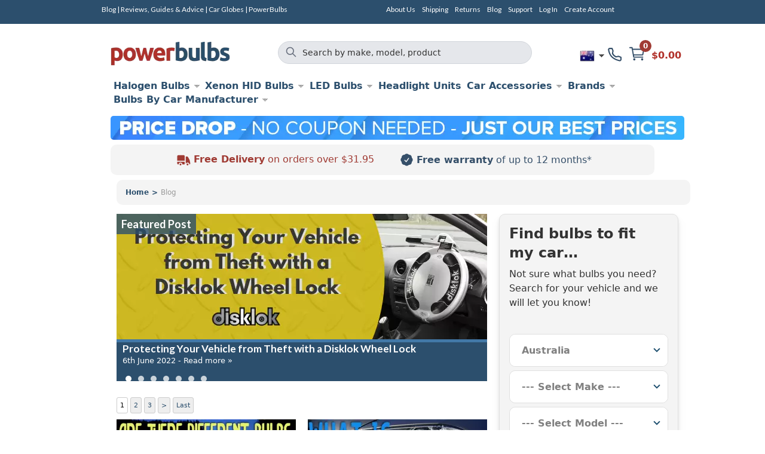

--- FILE ---
content_type: text/html; charset=UTF-8
request_url: https://www.powerbulbs.com/au/blog
body_size: 21518
content:


<!DOCTYPE html PUBLIC "-//W3C//DTD XHTML 1.0 Strict//EN" "http://www.w3.org/TR/xhtml1/DTD/xhtml1-strict.dtd">
<html xmlns="http://www.w3.org/1999/xhtml" lang="en-au" xml:lang="en-au">
<!--
***********************************************************************************

  PowerBulbs - All Car Parts Limited.

***********************************************************************************
-->
<head>
	<meta http-equiv="Content-Type" content="text/html; charset=utf-8" />

			<meta name="description" content="Learn more about car headlight bulbs (and much more!) on the offical blog of PowerBulbs" />
	
	<meta name="google-site-verification" content="QY2CTkYH9gJj0Z1HQ1kCCJaFgFm7NrIwJmIEdPBhsmw" />

	
		


  <title>Blog | Reviews, Guides &amp; Advice | Car Globes | PowerBulbs AU</title>
  <meta property="og:title" content="Blog | Reviews, Guides &amp; Advice | Car Globes | PowerBulbs AU" />


	<!-- Google Tag Manager -->
	<script>(function(w,d,s,l,i){w[l]=w[l]||[];w[l].push({'gtm.start':
	new Date().getTime(),event:'gtm.js'});var f=d.getElementsByTagName(s)[0],
	j=d.createElement(s),dl=l!='dataLayer'?'&l='+l:'';j.async=true;j.src=
	'https://www.googletagmanager.com/gtm.js?id='+i+dl;f.parentNode.insertBefore(j,f);
	})(window,document,'script','dataLayer','GTM-PTBJ8N');</script>
	<!-- End Google Tag Manager -->

	<!-- CSS ================================================== -->
        <link href="/dist/production/css/app.min.css?v=0.35" rel="stylesheet" type="text/css" />
        <link href="https://fonts.googleapis.com/css?family=Lato:700,700italic,400italic,400&display=swap" rel="preload" as="style" />
        <link href="https://fonts.googleapis.com/css?family=Lato:700,700italic,400italic,400&display=swap" rel="stylesheet" />
 		<link href="/css/common.css?v=0.35" rel="stylesheet" type="text/css" />
		<link href="/css/dl-menu.css?v=0.35" rel="stylesheet" type="text/css" />


	<!-- Mobile Viewport
	================================================== -->
		<meta name="viewport" content="width=device-width, initial-scale=1.0, minimum-scale=1.0, maximum-scale=5.0">
	
	<!-- Blog RSS
	================================================== -->
	<link rel="alternate" type="application/rss+xml" title="https://www.powerbulbs.com/ - Blog Feed" href="https://www.powerbulbs.com/rss/blog" />

	<!-- MISC
	================================================== -->
	<link rel="shortcut icon" href="/images/pb-favicons/favicon.ico">
	<link rel="apple-touch-icon" sizes="57x57" href="/images/pb-favicons/apple-touch-icon-57x57.png">
	<link rel="apple-touch-icon" sizes="114x114" href="/images/pb-favicons/apple-touch-icon-114x114.png">
	<link rel="apple-touch-icon" sizes="72x72" href="/images/pb-favicons/apple-touch-icon-72x72.png">
	<link rel="apple-touch-icon" sizes="144x144" href="/images/pb-favicons/apple-touch-icon-144x144.png">
	<link rel="apple-touch-icon" sizes="60x60" href="/images/pb-favicons/apple-touch-icon-60x60.png">
	<link rel="apple-touch-icon" sizes="120x120" href="/images/pb-favicons/apple-touch-icon-120x120.png">
	<link rel="apple-touch-icon" sizes="76x76" href="/images/pb-favicons/apple-touch-icon-76x76.png">
	<link rel="apple-touch-icon" sizes="152x152" href="/images/pb-favicons/apple-touch-icon-152x152.png">
	<link rel="icon" type="image/png" href="/images/pb-favicons/favicon-196x196.png" sizes="196x196">
	<link rel="icon" type="image/png" href="/images/pb-favicons/favicon-160x160.png" sizes="160x160">
	<link rel="icon" type="image/png" href="/images/pb-favicons/favicon-96x96.png" sizes="96x96">
	<link rel="icon" type="image/png" href="/images/pb-favicons/favicon-16x16.png" sizes="16x16">
	<link rel="icon" type="image/png" href="/images/pb-favicons/favicon-32x32.png" sizes="32x32">
	<meta name="msapplication-TileColor" content="#ffffff">
	<meta name="msapplication-TileImage" content="/images/pb-favicons/mstile-144x144.png">
	<meta name="msapplication-config" content="/images/pb-favicons/browserconfig.xml">

	
	   <style type="text/css">.slick-list,.slick-slider,.slick-track{position:relative;display:block}.slick-loading .slick-slide,.slick-loading .slick-track{visibility:hidden}.slick-slider{-moz-box-sizing:border-box;box-sizing:border-box;-webkit-user-select:none;-moz-user-select:none;-ms-user-select:none;user-select:none;-webkit-touch-callout:none;-khtml-user-select:none;-ms-touch-action:pan-y;touch-action:pan-y;-webkit-tap-highlight-color:transparent}.slick-list{overflow:hidden;margin:0;padding:0}.slick-list:focus{outline:0}.slick-list.dragging{cursor:pointer;cursor:hand}.slick-slider .slick-list,.slick-slider .slick-track{-webkit-transform:translate3d(0,0,0);-moz-transform:translate3d(0,0,0);-ms-transform:translate3d(0,0,0);-o-transform:translate3d(0,0,0);transform:translate3d(0,0,0)}.slick-track{top:0;left:0}.slick-track:after,.slick-track:before{display:table;content:''}.slick-track:after{clear:both}.slick-slide{display:none;float:left;height:100%;min-height:1px}[dir=rtl] .slick-slide{float:right}.slick-slide img{display:block}.slick-slide.slick-loading img{display:none}.slick-slide.dragging img{pointer-events:none}.slick-initialized .slick-slide{display:block}.slick-vertical .slick-slide{display:block;height:auto;border:1px solid transparent}.slick-arrow.slick-hidden{display:none}</style>

	
	
				
	<!-- Alternate URLs
	================================================== -->
	<link rel="alternate" hreflang="en-gb" href="https://www.powerbulbs.com/blog" />
	<link rel="alternate" hreflang="x-default" href="https://www.powerbulbs.com/blog" />
	<link rel="alternate" hreflang="en" href="https://www.powerbulbs.com/eu/blog" />
	<link rel="alternate" hreflang="en-ca" href="https://www.powerbulbs.com/ca/blog" />
	<link rel="alternate" hreflang="en-au" href="https://www.powerbulbs.com/au/blog" />
		
	

			<!-- Blog pagination meta -->
		<link rel="canonical" href="https://www.powerbulbs.com/au/blog/" />

		
					<link rel="next" href="https://www.powerbulbs.com/au/blog/2" />
				<!-- End blog pagination meta -->
	
	<script type="application/ld+json">
    {
      "@context": "https://schema.org",
      "@type": "WebSite",
      "url": "https://www.powerbulbs.com/",
      "potentialAction": {
        "@type": "SearchAction",
		"target": "https://www.powerbulbs.com/store/search/{search_term_string}?term={search_term_string}",
        "query-input": "required name=search_term_string"
      }
    }
    </script>

	<style>.cls_desktop_covidbanner{height:39px;width:940px}.cls_mobile_covidbanner{max-width:100%;margin:0 auto 8px;width:300px;height:70px}.cls_desktop_whyusimage{height:47px;width:300px}.cls_desktop_flag{height:24px;width:24px}</style>

  <!-- <script src="https://unpkg.com/@popperjs/core@2"></script>
  <script src="https://unpkg.com/tippy.js@6"></script> -->
  <script type="text/javascript" src="//script.crazyegg.com/pages/scripts/0114/9809.js" async="async"></script>
  <script src="https://cdn-ukwest.onetrust.com/scripttemplates/otSDKStub.js"  type="text/javascript" charset="UTF-8" data-domain-script="2831805a-47d3-483b-a106-6538a73ab2a1" ></script>
  <script type="text/javascript">
	function OptanonWrapper() { runDataLayer() }
  </script>
<!-- Global site tag (gtag.js) - Google Analytics -->
<script async data-name="google-tag-manager" data-src="https://www.googletagmanager.com/gtag/js?id=UA-1677898-4"></script>
<script defer data-type="application/javascript" type="text/plain" data-name="google-tag-manager">
window.dataLayer = window.dataLayer || [];
function gtag(){dataLayer.push(arguments);}
gtag('js', new Date());
gtag('config', 'UA-1677898-4', { 'optimize_id': 'GTM-M7RM7K2'})
</script>
<script>
function runDataLayer() {
	}
</script>
</head>
<body>
<div id="overlay"></div>


<dialog id="addToCartModal" class="p-0 bg-white rounded-md overflow-y-auto fixed h-modal top-4 left-0 right-0 md:inset-0 z-50 justify-center items-center" aria-hidden="true">
        
   	<div class="flex flex-col w-full h-auto m-0">

		<div class="flex justify-end grey-500 justify-center items-center p-2">
 			<p class="text-blue-500 font-bold text-base m-0">
			 <svg version="1.1" id="Capa_1" xmlns="http://www.w3.org/2000/svg" xmlns:xlink="http://www.w3.org/1999/xlink" fill="#2c4f6d" x="0px" y="0px" width="405.272px" height="405.272px" viewBox="0 0 405.272 405.272" class="pr-3 w-4 h-4" xml:space="preserve"><g><path d="M393.401,124.425L179.603,338.208c-15.832,15.835-41.514,15.835-57.361,0L11.878,227.836c-15.838-15.835-15.838-41.52,0-57.358c15.841-15.841,41.521-15.841,57.355-0.006l81.698,81.699L336.037,67.064c15.841-15.841,41.523-15.829,57.358,0C409.23,82.902,409.23,108.578,393.401,124.425z"/></g><g></g><g></g><g></g><g></g><g></g><g></g><g></g><g></g><g></g><g></g><g></g><g></g><g></g><g></g><g></g></svg>
				Product Added to your basket
			</p>           
			<button onclick="document.getElementById('addToCartModal').close();" type="button" class="bg-blue-500 rounded-50 text-sm p-1 ml-auto inline-flex items-center text-white w-6 h-6" data-modal-toggle="authentication-modal">
                <svg class="w-5 h-5" fill="currentColor" viewBox="0 0 20 20" xmlns="http://www.w3.org/2000/svg"><path fill-rule="evenodd" d="M4.293 4.293a1 1 0 011.414 0L10 8.586l4.293-4.293a1 1 0 111.414 1.414L11.414 10l4.293 4.293a1 1 0 01-1.414 1.414L10 11.414l-4.293 4.293a1 1 0 01-1.414-1.414L8.586 10 4.293 5.707a1 1 0 010-1.414z" clip-rule="evenodd"></path></svg>  
            </button>

        </div>

        <!-- Header -->
        <div class="flex h-auto items-center m-4">
			<img loading="lazy" class="" itemprop="image" src="" id="cart_product_image"> 
          	<p class="py-3 items-center font-bold font-larger" id="cart_product_title"></p>
        </div>
		<!--Header End-->

        <!-- Modal Content-->
       	<div class="flex flex-col justify-between h-auto justify-center m-4">
			<form action="/cart/add" method="post" name="addToCartModalForm" id="addToCartModalForm" accept-charset="utf-8">
				<input type="hidden" name="product_id" id="cart_product_id" value=""> 
				<input type="hidden" name="ajax" id="ajax" value="1"> 
                          	
					<div class="flex w-1/4 items-center justify-between flex-grow minwidth-170 py-2">
						
						<div class="product_qty flex flex-row justify-center items-center justify-center">
							<label for="quantity" class="m-0 justify-center text-blue-500 font-bold">Quantity: </label> 
							
							<select name="quantity" id="cart_quantity" class="m-0 mr-2 ml-2 block appearance-none  bg-white border border-gray-400 hover:border-gray-500 px-4 py-2 rounded shadow leading-tight focus:outline-none focus:shadow-outline">
								<option value="1">1</option><option value="2">2</option><option value="3">3</option><option value="4">4</option><option value="5">5</option><option value="6">6</option><option value="7">7</option><option value="8">8</option><option value="9">9</option><option value="10">10</option><option value="11">11</option><option value="12">12</option><option value="13">13</option><option value="14">14</option><option value="15">15</option><option value="16">16</option><option value="17">17</option><option value="18">18</option><option value="19">19</option><option value="20">20</option>							</select>
							
						</div>
						<span class="text-blue-500 font-bold font-larger" id="cart_price"></span>
					</div>

						
					<div class=" py-2"><hr class="color-grey-500"></div>
						
					<div class="flex flex-row justify-center items-center justify-between">
						<span class="m-0 justify-center text-blue-500 font-bold">Subtotal: </span> 
						<span class="text-blue-500 font-bold font-larger" id="cart_total">£0.00</span>
					</div>

					<span class="text-blue-500 font-bold font-larger" id="cart_price"></span>


					<div class="product_submit py-2">
						<button type="button" name="add_product" id="cart_add_product" onclick="document.getElementById('addToCartModal').close();" class="button white-blueborder w-full py-3 font-large">Continue Shopping</button>
					</div> 	

					<div id="buy_it_now_wrapper py-2" >
						<a href="/au/cart" class="button blueborder w-fill py-3 font-large" name="buy_product" id="cart_buy_product" value="Buy it Now">Checkout</a>
					</div>

			</form>		
        </div>
      	<!-- End of Modal Content-->
			
    </div>
</dialog>






	<!-- Google Tag Manager (noscript) -->
	<noscript><iframe src="https://www.googletagmanager.com/ns.html?id=GTM-PTBJ8N"
	height="0" width="0" style="display:none;visibility:hidden"></iframe></noscript>
	<!-- End Google Tag Manager (noscript) -->

<div id="header_bar" class="no-margin hidden md:block">
	<div class="container_12">
    	<div class="grid_12" style="height:20px;">
        	<div class="grid_5 alpha">

        		        			<h1>Blog | Reviews, Guides &amp; Advice | Car Globes | PowerBulbs</h1>
					        		            </div>
        	<div class="grid_6 omega">
        		<ul class="account flex flex-wrap"><li class="first"><a title="About Us" href="/au/about-us">About Us</a></li><li class=""><a title="Shipping" href="/au/support#delivery">Shipping</a></li><li class=""><a title="Returns" href="/au/support#returns">Returns</a></li><li class=""><a title="Blog" href="/au/blog">Blog</a></li><li class=""><a title="Support" href="/au/support">Support</a></li><li class=""><a title="Log In" href="/au/login">Log In</a></li><li class="last"><a title="Create Account" href="/au/login">Create Account</a></li></ul>
            </div>

			<div class="grid_2 omega">
			<!--<iframe src="https://www.facebook.com/plugins/like.php?href=https%3A%2F%2Fwww.powerbulbs.com&width=112&layout=button&action=like&size=small&share=true&height=65&appId=1751404528489596" width="112" height="65" style="border:none;overflow:hidden;float:right;display:inline;" scrolling="no" frameborder="0" allowTransparency="true" allow="encrypted-media"></iframe>-->
			</div>
        </div>
	</div>
</div>


<div id="full_body" class="container_12 flex flex-col">
	<!--[if lt IE 7]> <div style='clear: both; height: 59px; padding:0 0 0 15px; position: relative; text-align:center;'> <a href="http://windows.microsoft.com/en-US/internet-explorer/products/ie/home?ocid=ie6_countdown_bannercode"><img loading="lazy" src="http://storage.ie6countdown.com/assets/100/images/banners/warning_bar_0000_us.jpg" border="0" height="42" width="820" alt="You are using an outdated browser. For a faster, safer browsing experience, upgrade for free today." /></a></div> <![endif]-->
	<div id="header" class="sm:sticky sm:top-0 z-50 grid_12 no-margin">

    	
		



		



		<div class="container mx-auto bg-white no-margin pt-3_5">
			<div class="max-w-7xl flex w-full h-full mx-auto bg-white align-items-center justify-between">

			<div class="flex-col justify-between w-1/4 items-end desk-hide">

					<ul class="shortcuts_navbar flex flex-wrap-reverse items-center">
						<li class="mySearch">
							<button class="btn-search"><img class="" src="/images/svg/search.svg"></button>
						</li>
						<li class="myNavmenu" id="slickNavMenu">
													
							<div id="dl-menu" class="dl-menuwrapper">
							<button class="dl-trigger m-1"></button>
							<ul id="main-nav" class="dl-menu"><li class=""><a location="1"  title="Halogen Bulbs" href="/au/store/category/halogen-bulbs">Halogen Bulbs</a><ul class="dl-submenu"><li><a href="#">Shop By Type</a><ul class="dl-submenu"><li><a href="/au/store/category/halogen-bulbs/bulb-type/maximum-performance">Maximum Performance</a></li><li><a href="/au/store/category/halogen-bulbs/bulb-type/styling">Styling</a></li><li><a href="/au/store/category/halogen-bulbs/bulb-type/eco-and-long-life">Eco and Long Life</a></li><li><a href="/au/store/category/halogen-bulbs/bulb-type/standard">Standard</a></li><li><a href="/au/store/category/motorcycle-bulbs">Motorcycle</a></li><li><a href="/au/store/category/halogen-bulbs">View All Halogen Car Bulbs</a></li><li><a href="/au#">ㅤ</a></li><li><a href="/au/store/category/car-bulbs">View All Car Bulbs</a></li></ul></li><li><a href="#">Shop By Fitting</a><ul class="dl-submenu"><li><a class="fitting" href="/au/store/category/halogen-bulbs/fitting/h1-448">H1</a></li><li><a class="fitting" href="/au/store/category/halogen-bulbs/fitting/h3-453">H3</a></li><li><a class="fitting" href="/au/store/category/halogen-bulbs/fitting/h4-472">H4</a></li><li><a class="fitting" href="/au/store/category/halogen-bulbs/fitting/h7-499">H7</a></li><li><a class="fitting" href="/au/store/category/halogen-bulbs/fitting/h11">H11</a></li><li><a class="fitting" href="/au/store/category/halogen-bulbs/fitting/hb3-9005">HB3</a></li><li><a class="fitting" href="/au/store/category/halogen-bulbs/fitting/hb4-9006">HB4</a></li><li><a class="fitting" href="/au/store/category/halogen-bulbs/fitting/hir2">HIR2</a></li><li><a class="fitting" href="/au/store/category/halogen-bulbs/fitting/h8-708">H8</a></li><li><a class="fitting" href="/au/store/category/halogen-bulbs/fitting/h15-715">H15 (715)</a></li><li><a class="fitting" href="/au/store/category/halogen-bulbs/fitting/h9-709">H9 (709)</a></li><li><a class="fitting" href="/au/store/category/halogen-bulbs/fitting/h13-9008">H13</a></li><li><a class="fitting" href="/au/store/category/car-bulbs/fitting/h16">H16</a></li><li><a class="fitting" href="/au/store/category/car-bulbs/fitting/hb3hb4">hB3 / hB4</a></li><li><a class="fitting" href="/au/store/category/halogen-bulbs/fitting/h6w-433c434">H6W (433c/434)</a></li><li><a class="fitting" href="/au/store/category/car-bulbs/fitting/h8h11h16">H8/H11/H16</a></li><li><a class="fitting" href="/au/store/category/car-bulbs/fitting/c5w">C5W</a></li><li><a class="fitting" href="/au/store/category/car-bulbs/fitting/w5w-501">W5W (501)</a></li><li><a class="fitting" href="/au/store/category/car-bulbs/fitting/p21w-382">P21W (382)</a></li><li><a class="fitting" href="/au/store/category/car-bulbs/fitting/p215w-380">P21/5W (380)</a></li><li><a class="fitting" href="/au/store/category/car-bulbs/fitting/pr215w-380r">PR21/5W (380R)</a></li><li><a class="fitting" href="/au/store/category/car-bulbs/fitting/py21w-581">PY21W (581)</a></li><li><a class="fitting" href="/au/store/category/car-bulbs/fitting/t4w-233">T4W (233)</a></li><li><a class="fitting" href="/au/store/category/car-bulbs/fitting/wy5w-501a">WY5W (501A)</a></li><li><a class="fitting" href="/au/store/category/car-bulbs/fitting/w21w-286">W21W</a></li><li><a class="fitting" href="/au/store/category/car-bulbs/fitting/w215w-580">W21/5W</a></li><li><a class="fitting" href="/au/store/category/car-bulbs/fitting/p13w">P13W</a></li><li><a class="fitting" href="/au/store/category/car-bulbs/fitting/w16w">W16W</a></li><li><a class="fitting" href="/au/store/category/car-bulbs/fitting/ps19w">PS19W</a></li><li><a class="fitting" href="/au/store/category/car-bulbs/fitting/psx24w">PSX24W</a></li><li><a class="fitting" href="/au/store/category/halogen-bulbs/fitting/h27">H27</a></li></ul></li><li><a href="#">Best Selling</a><ul class="dl-submenu"><li><a href="/au/store/category/best_selling_whiter_light_h7_halogen_bulbs">Whiter Light Halogens H7</a></li><li><a href="/au/store/category/best_selling_increased_visibility_h7_halogen_bulbs">Increased Visibility Halogens H7</a></li><li><a href="/au/store/category/best_selling_longer_life_h7_halogen_bulbs">Longer Life Halogens H7</a></li><li><a href="/au/store/category/best_selling_whiter_light_h4_halogen_bulbs">Whiter Light Halogens H4</a></li><li><a href="/au/store/category/best_selling_increased_vilisility_h4_halogen_bulbs">Increased Visibility Halogens H4</a></li><li><a href="/au/store/category/best_selling_increased_vilisility_h4_halogen_bulbs">Longer Life Halogens H4</a></li><li><a href="/au/store/category/best_selling_whiter_light_h1_halogen_bulbs">Whiter Light Halogens H1</a></li><li><a href="/au/store/category/best_selling_increased_visibility_h1_halogen_bulbs">Increased Visibility Halogens H1</a></li><li><a href="/au/store/category/best_selling_longer_life_h1_halogen_bulbs">Longer Life Halogens H1</a></li></ul></li></ul></li><li class=""><a location="1"  title="Xenon HID Bulbs" href="/au/store/category/xenon-hid-bulbs-d2s-d2r-d1s-d1r">Xenon HID Bulbs</a><ul class="dl-submenu"><li><a href="#">Shop By Type</a><ul class="dl-submenu"><li><a href="/au/store/category/xenon-hid-bulbs-d2s-d2r-d1s-d1r/bulb-type/maximum-performance">Maximum Performance</a></li><li><a href="/au/store/category/xenon-hid-bulbs-d2s-d2r-d1s-d1r/bulb-type/styling">Styling</a></li><li><a href="/au/store/category/xenon-hid-bulbs-d2s-d2r-d1s-d1r/bulb-type/standard">Standard</a></li><li><a href="/au/store/category/xenon-hid-conversion-kits">HID Conversion Kits</a></li><li><a href="/au/store/category/xenon-hid-bulbs-d2s-d2r-d1s-d1r">View All Xenon Car Bulbs</a></li><li><a href="/au#">ㅤ</a></li><li><a href="/au/store/category/car-bulbs">View All Car Bulbs</a></li></ul></li><li><a href="#">Shop By Fitting</a><ul class="dl-submenu"><li><a class="fitting" href="/au/store/category/xenon-hid-bulbs-d2s-d2r-d1s-d1r/fitting/d1s">D1S</a></li><li><a class="fitting" href="/au/store/category/xenon-hid-bulbs-d2s-d2r-d1s-d1r/fitting/d2s-85122">D2S</a></li><li><a class="fitting" href="/au/store/category/xenon-hid-bulbs-d2s-d2r-d1s-d1r/fitting/d3s">D3S</a></li><li><a class="fitting" href="/au/store/category/xenon-hid-bulbs-d2s-d2r-d1s-d1r/fitting/d4s">D4S</a></li><li><a class="fitting" href="/au/store/category/xenon-hid-bulbs-d2s-d2r-d1s-d1r/fitting/d5s">D5S</a></li><li><a class="fitting" href="/au/store/category/car-bulbs/fitting/d8s">D8S</a></li><li><a class="fitting" href="/au/store/category/xenon-hid-bulbs-d2s-d2r-d1s-d1r/fitting/d1r">D1R</a></li><li><a class="fitting" href="/au/store/category/xenon-hid-bulbs-d2s-d2r-d1s-d1r/fitting/d2r">D2R</a></li><li><a class="fitting" href="/au/store/category/xenon-hid-bulbs-d2s-d2r-d1s-d1r/fitting/d3r">D3R</a></li><li><a class="fitting" href="/au/store/category/car-bulbs/fitting/d4r">D4R</a></li></ul></li><li><a href="#">Best Selling</a><ul class="dl-submenu"><li><a href="/au/store/category/best_selling_whiter_light_d2s_xenon_hid_bulbs">Whiter Light Xenons D2S</a></li><li><a href="/au/store/category/best_selling_increased_visibility_d2s_xenon_hid_bulbs">Increased Visibility Xenons D2S</a></li><li><a href="/au/store/category/best_selling_standard_oem_d2s_xenon_hid_bulbs">Standard OEM Xenons D2S</a></li><li><a href="/au/store/category/best_selling_whiter_light_d3s_xenon_hid_bulbs">Whiter Light Xenons D3S</a></li><li><a href="/au/store/category/best_selling_increased_visibility_d3s_xenon_hid_bulbs">Increased Visibility Xenons D3S</a></li><li><a href="/au/store/category/best_selling_standard_oem_d3s_xenon_hid_bulbs">Standard OEM Xenons D3S</a></li></ul></li></ul></li><li class=""><a location="1"  title="LED Bulbs" href="/au/store/category/led-car-bulbs">LED Bulbs</a><ul class="dl-submenu"><li><a href="#">Shop By Type</a><ul class="dl-submenu"><li><a href="/au/store/category/led-headlights">Headlight Bulbs</a></li><li><a href="/au/store/category/led-brake-light-bulbs">Brake Light Bulbs</a></li><li><a href="/au/store/category/led-fog-light-bulbs">Fog Light Bulbs</a></li><li><a href="/au/store/category/led-indicator-bulbs">Indicator Bulbs</a></li><li><a href="/au/store/category/led-interior-light-bulbs">Interior Bulbs</a></li><li><a href="/au/store/category/led-number-plate-bulbs">Number Plate Light Bulbs</a></li><li><a href="/au/store/category/led-side-light-bulbs">Side Light Bulbs</a></li><li><a href="/au/store/category/canbus-control-units">Canbus Control Units</a></li><li><a href="/au#">ㅤ</a></li><li><a href="/au/store/category/car-bulbs">View All Car Bulbs</a></li></ul></li><li><a href="#">Shop By Fitting</a><ul class="dl-submenu"><li><a class="fitting" href="/au/store/category/led-car-bulbs/fitting/h7-499">H7 (499)</a></li><li><a class="fitting" href="/au/store/category/led-car-bulbs/fitting/h4-472">H4 (472)</a></li><li><a class="fitting" href="/au/store/category/led-car-bulbs/fitting/h11">H11</a></li><li><a class="fitting" href="/au/store/category/led-car-bulbs/fitting/h1-448">H1 (448)</a></li><li><a class="fitting" href="/au/store/category/led-car-bulbs/fitting/hb3hb4">HB3/HB4</a></li><li><a class="fitting" href="/au/store/category/led-car-bulbs/fitting/hb3-9005">HB3 (9005)</a></li><li><a class="fitting" href="/au/store/category/led-car-bulbs/fitting/hb4-9006">HB4 (9006)</a></li><li><a class="fitting" href="/au/store/category/led-car-bulbs/fitting/h8h11h16">H8/H11/H16</a></li><li><a class="fitting" href="/au/store/category/led-car-bulbs/fitting/hir2">HIR2</a></li><li><a class="fitting" href="/au/store/category/led-car-bulbs/fitting/h16">H16</a></li><li><a class="fitting" href="/au/store/category/led-car-bulbs/fitting/w5w-501">W5W</a></li><li><a class="fitting" href="/au/store/category/led-car-bulbs/fitting/py21w-581">PY21W (581)</a></li><li><a class="fitting" href="/au/store/category/led-car-bulbs/fitting/p215w-380">P21/5W (380)</a></li><li><a class="fitting" href="/au/store/category/led-car-bulbs/fitting/p21w-382">P21W (382)</a></li><li><a class="fitting" href="/au/store/category/led-car-bulbs/fitting/c5w">C5W</a></li><li><a class="fitting" href="/au/store/category/led-car-bulbs/fitting/w16w">W16W</a></li><li><a class="fitting" href="/au/store/category/led-car-bulbs/fitting/w215w-580">W21/5W (580)</a></li><li><a class="fitting" href="/au/store/category/led-car-bulbs/fitting/w21w-286">W21W</a></li><li><a class="fitting" href="/au/store/category/led-car-bulbs/fitting/wy21w-582">WY21W (582)</a></li><li><a class="fitting" href="/au/store/category/led-car-bulbs/fitting/wy5w-501a">WY5W (501a)</a></li><li><a class="fitting" href="/au/store/category/led-car-bulbs/fitting/t4w-233">T4W (233)</a></li></ul></li><li><a href="#">Shop By Range</a><ul class="dl-submenu"><li><a href="/au/store/category/philips-x-tremeultinon-led-gen2">Philips X-Treme Ultinon gen2 LED</a></li><li><a href="/au/store/category/philips-x-treme-ultinon-led">Philips X-Treme Ultinon LED</a></li><li><a href="/au/store/category/philips-ultinon-led">Philips Ultinon LED</a></li><li><a href="/au/store/category/gt-ultra-led">GT Ultra LED</a></li><li><a href="/au/store/category/osram-ledriving">OSRAM LEDriving</a></li><li><a href="/au/store/category/osram-ledriving-fog-pl">OSRAM LEDriving Fog PL</a></li><li><a href="/au/store/category/osram-ledambient">OSRAM LEDambient</a></li><li><a href="/au/store/category/m-tech-platinum">M-Tech Platinum</a></li></ul></li></ul></li><li class=""><a title="Headlight Units" href="/au/store/category/headlight-units">Headlight Units</a></li><li class=""><a location="1"  title="Car Accessories" href="/au/store/category/car-accessories">Car Accessories</a><ul class="dl-submenu"><li><a href="#">Shop By Type</a><ul class="dl-submenu"><li><a href="/au/store/category/air-conditioning">Air Conditioning</a></li><li><a href="/au/store/category/air-fresheners">Air Fresheners</a></li><li><a href="/au/store/category/battery-chargers">Battery Chargers</a></li><li><a href="/au/store/category/digital-tyre-pressure-gauges">Digital Tyre Pressure Gauges</a></li><li><a href="/au/store/category/ev-chargers">EV Cables</a></li><li><a href="/au/store/category/exterior-car-care">Exterior Car Care</a></li><li><a href="/au/store/category/headlight-restoration-kits">Headlight Restoration Kit</a></li><li><a href="/au/store/category/interior-car-care">Interior Car Care</a></li><li><a href="/au/store/category/outdoor-pizza-ovens">Outdoor Pizza Ovens</a></li><li><a href="/au/store/category/portable-power-stations">Portable Power Stations</a></li><li><a href="/au/store/category/steering-wheel-immobilisers">Steering Wheel Locks</a></li><li><a href="/au/store/category/tools">Tools</a></li><li><a href="/au/store/category/vehicle-maintenance">Vehicle Maintenance</a></li><li><a href="/au/store/category/wind-deflectors">Wind Deflectors</a></li><li><a href="/au/store/category/wiper-blade">Wiper Blades</a></li><li><a href="/au/store/category/philips-xperion-6000">Workshop Lighting</a></li></ul></li><li><a href="#">Shop By Brand</a><ul class="dl-submenu"><li><a href="/au/store/category/car-care/brand/3m">3M</a></li><li><a href="/au/store/category/car-care/brand/philips">Philips</a></li><li><a href="/au/store/category/car-care/brand/renovo">Renovo</a></li><li><a href="/au/store/category/car-care/brand/wurth">Wurth</a></li><li><a href="/au/store/category/car-accessories/brand/aa">AA</a></li><li><a href="/au/store/category/car-accessories/brand/gellyplast">Gelly Plast</a></li><li><a href="/au/store/category/car-accessories/brand/hella">Hella</a></li><li><a href="/auhttps://www.powerbulbs.com/store/category/piaa-si-tech">PIAA</a></li><li><a href="/au/store/category/car-accessories/brand/stoplock">Stoplock</a></li></ul></li></ul></li><li class=""><a title="Brands" href="/au/our-brands">Brands</a><ul class="dl-submenu"><li><a href="#">Shop By Brand</a><ul class="dl-submenu"><li><a href="/au/store/brand/ge">GE</a></li><li><a href="/au/store/brand/gt">GT</a></li><li><a href="/au/store/brand/osram">OSRAM</a></li><li><a href="/au/store/brand/philips">Philips</a></li><li><a href="/au/store/brand/piaa">PIAA</a></li><li><a href="/au/store/brand/m-tech">M-Tech</a></li><li><a href="/au/store/brand/neolux">Neolux</a></li></ul></li></ul></li><li class=""><a title="Bulbs By Car Manufacturer" href="/au/bulbs-by-car-manufacturer">Bulbs By Car Manufacturer</a><ul class="dl-submenu"><li><a href="#">Manufacturers</a><ul class="dl-submenu"><li><a href="/au/vehicles/cars/uk-ireland/audi">Audi</a></li><li><a href="/au/vehicles/cars/uk-ireland/bmw">BMW</a></li><li><a href="/au/vehicles/cars/uk-ireland/ford">Ford</a></li><li><a href="/au/vehicles/cars/uk-ireland/honda">Honda</a></li><li><a href="/au/vehicles/cars/uk-ireland/mercedes+benz">Mercedes Benz</a></li><li><a href="/au/vehicles/cars/uk-ireland/peugeot">Peugeot</a></li><li><a href="/au/vehicles/cars/uk-ireland/skoda">Skoda</a></li><li><a href="/au/vehicles/cars/uk-ireland/toyota">Toyota</a></li><li><a href="/au/vehicles/cars/uk-ireland/vauxhall">Vauxhall</a></li><li><a href="/au/vehicles/cars/uk-ireland/volkswagen+vw">Volkswagen</a></li></ul></li></ul></li><li class=""><a title="About Us" href="/about-us">About Us</a></li><li class=""><a title="Shipping" href="/support">Shipping</a></li><li class=""><a title="Returns" href="/support#returns">Returns</a></li><li class=""><a title="Blog" href="/blog">Blog</a></li><li class=""><a title="Support" href="/support">Support</a></li><li class=""><a title="Login" href="/login">Login</a></li><li class=""><a title="Create Account" href="/login">Create Account</a></li></ul>
							</div><!-- /dl-menuwrapper -->

						</li>
					</ul>

			</div>
			
			
			<div class="flex w-1/4">
					<a href="/au/" class=" mx-5 "><img src="/images/pb_logo.png" alt="Power Bulbs - The automotive lighting specialist since 1977" class="logo cls_desktop_logo" /></a>
			</div>

			<div class="flex flex-col flex-grow w-2/4 h-full justify-center items-start mx-5">
										<form action="https://www.powerbulbs.com/au/store/search_term" id="searchForm" class="mobile-hide" onsubmit="javascript: searchFormSubmitted();" method="post" accept-charset="utf-8">   
					<input type="hidden" name="search" value="search"  />						<div class="relative">
							<div class="flex absolute inset-y-0 left-0 items-center pl-3 pointer-events-none my-2">
								<svg aria-hidden="true" class="w-5 h-5 text-gray-500 dark:text-gray-400" fill="none" stroke="currentColor" viewBox="0 0 24 24" xmlns="http://www.w3.org/2000/svg"><path stroke-linecap="round" stroke-linejoin="round" stroke-width="2" d="M21 21l-6-6m2-5a7 7 0 11-14 0 7 7 0 0114 0z"></path></svg>
							</div>
							<div class="flex absolute inset-y-0 right-0 items-center pr-3 pointer-events-none my-2 cursor-pointer" id="search-close">
								<svg aria-hidden="true" class="w-5 h-5 text-gray-500 dark:text-gray-400 desk-hide" fill="#354f69" stroke="currentColor" viewBox="0 0 512 512" xmlns="http://www.w3.org/2000/svg"><path d="M289.94,256l95-95A24,24,0,0,0,351,127l-95,95-95-95A24,24,0,0,0,127,161l95,95-95,95A24,24,0,1,0,161,385l95-95,95,95A24,24,0,0,0,385,351Z"/></svg>
							</div>
							<input type="text" name="search_term" value="" class="input-search flex p-2 pl-10 w-fill text-sm bg-gray-200 placeholder-brand-gray-600 rounded-20 border border-gray-300 focus:ring-blue-500 focus:border-blue-500 dark:bg-gray-700 dark:border-gray-600 dark:placeholder-gray-400 dark:text-white dark:focus:ring-blue-500 dark:focus:border-blue-500" style="" id="search_term" placeholder="Search by make, model, product" />							
													</div>
					</form>
					<script>
						var searchTerm = document.getElementById('search_term').value;

						function searchFormSubmitted() {
							/*
							gtag('event', 'search-form-submitted', {
								'event_category': 'store-event',
								'event_label': 'Searched for ' + searchTerm,
								'value': 1,
								experiments: [ { id: '5-0u_FDORl-1Jv-XeOmJ4Q', variant: '<--?=htmlspecialchars($variationId - 1)?-->' }]
							});
							*/
						}
					</script>
			</div>

			<div class="flex flex-col justify-between w-1/4 items-end" id="rightNav">

					<ul class="shortcuts_navbar dropdown m-0 flex flex-wrap-reverse items-center">
						<li class="myBasket" id="navbasket">
							<div class="inline-flex relative items-center ">
								<a href="https://www.powerbulbs.com/au/cart"><img class="icon_ basket_summary_ " src="/images/svg/cart-outline.svg?v=0.35"><span id="total_cart_quantity" class="inline-flex absolute -top-3 -right-3 justify-center items-center w-5 h-5 text-xs font-bold text-white bg-red-500 rounded-full border-2 border-white dark:border-gray-900">0</span> </a>								<a href="https://www.powerbulbs.com/au/cart"><span id="total_cart_price" class="icon_ basket_summary_ font-bold text-brand-red-500 hidden md:block">&#36;0.00</span></a>							</div>	
						</li>
						<li class="myPhone">
							<a href="https://www.powerbulbs.com/au/contactus"><img class="" src="/images/svg/phone.svg?v=0.35"></a>						</li>
						<li class="myLanguage">						
							<div class="sf-with-ul flex items-center"><img class="" src="/images/flags/au.png?v=0.35"><span class="sf-sub-indicator"> »</span></div>
							<ul class="megamenu rounded-10 shadow p-1">
								<li class="first"><a href="https://www.powerbulbs.com/blog"><img src="https://www.powerbulbs.com/images/flags/en.png" alt="English"></a></li><li><a href="https://www.powerbulbs.com/eu/blog"><img src="https://www.powerbulbs.com/images/flags/eu.png" alt="European English"></a></li><li><a href="https://www.powerbulbs.com/ca/blog"><img src="https://www.powerbulbs.com/images/flags/ca.png" alt="Canadian English"></a></li><li class="last"><span class="current"><img src="https://www.powerbulbs.com/images/flags/au.png" alt="Australian English"></span></li>							</ul>
						</li>
					</ul>

			</div>

			</div>
		</div>

		

		<div class="grid_12 alpha my-4">
			<div id="nav_container" class="hidden xs:flex">
				<!-- Start Nav -->
				<ul id="main-nav" class="dropdown navigation_ font-bold flex flex-wrap"><li class="first"><a location="1"  title="Halogen Bulbs" href="/au/store/category/halogen-bulbs">Halogen Bulbs<span class="sf-sub-indicator"></span></a><ul class="megamenu rounded-15"><div class="megawrapper"><div class="megacolumn"><h3>Shop By Type</h3><li><a href="/au/store/category/halogen-bulbs/bulb-type/maximum-performance">Maximum Performance</a></li><li><a href="/au/store/category/halogen-bulbs/bulb-type/styling">Styling</a></li><li><a href="/au/store/category/halogen-bulbs/bulb-type/eco-and-long-life">Eco and Long Life</a></li><li><a href="/au/store/category/halogen-bulbs/bulb-type/standard">Standard</a></li><li><a href="/au/store/category/motorcycle-bulbs">Motorcycle</a></li><li><a href="/au/store/category/halogen-bulbs">View All Halogen Car Bulbs</a></li><li><a href="/au#">ㅤ</a></li><li><a href="/au/store/category/car-bulbs">View All Car Bulbs</a></li></div><div class="megacolumn"><h3>Shop By Fitting</h3><p><a class="fitting" href="/au/store/category/halogen-bulbs/fitting/h1-448">H1</a><a class="fitting" href="/au/store/category/halogen-bulbs/fitting/h3-453">H3</a><a class="fitting" href="/au/store/category/halogen-bulbs/fitting/h4-472">H4</a><a class="fitting" href="/au/store/category/halogen-bulbs/fitting/h7-499">H7</a><a class="fitting" href="/au/store/category/halogen-bulbs/fitting/h11">H11</a><a class="fitting" href="/au/store/category/halogen-bulbs/fitting/hb3-9005">HB3</a><a class="fitting" href="/au/store/category/halogen-bulbs/fitting/hb4-9006">HB4</a><a class="fitting" href="/au/store/category/halogen-bulbs/fitting/hir2">HIR2</a><a class="fitting" href="/au/store/category/halogen-bulbs/fitting/h8-708">H8</a><a class="fitting" href="/au/store/category/halogen-bulbs/fitting/h15-715">H15 (715)</a><a class="fitting" href="/au/store/category/halogen-bulbs/fitting/h9-709">H9 (709)</a><a class="fitting" href="/au/store/category/halogen-bulbs/fitting/h13-9008">H13</a><a class="fitting" href="/au/store/category/car-bulbs/fitting/h16">H16</a><a class="fitting" href="/au/store/category/car-bulbs/fitting/hb3hb4">hB3 / hB4</a><a class="fitting" href="/au/store/category/halogen-bulbs/fitting/h6w-433c434">H6W (433c/434)</a><a class="fitting" href="/au/store/category/car-bulbs/fitting/h8h11h16">H8/H11/H16</a><a class="fitting" href="/au/store/category/car-bulbs/fitting/c5w">C5W</a><a class="fitting" href="/au/store/category/car-bulbs/fitting/w5w-501">W5W (501)</a><a class="fitting" href="/au/store/category/car-bulbs/fitting/p21w-382">P21W (382)</a><a class="fitting" href="/au/store/category/car-bulbs/fitting/p215w-380">P21/5W (380)</a><a class="fitting" href="/au/store/category/car-bulbs/fitting/pr215w-380r">PR21/5W (380R)</a><a class="fitting" href="/au/store/category/car-bulbs/fitting/py21w-581">PY21W (581)</a><a class="fitting" href="/au/store/category/car-bulbs/fitting/t4w-233">T4W (233)</a><a class="fitting" href="/au/store/category/car-bulbs/fitting/wy5w-501a">WY5W (501A)</a><a class="fitting" href="/au/store/category/car-bulbs/fitting/w21w-286">W21W</a><a class="fitting" href="/au/store/category/car-bulbs/fitting/w215w-580">W21/5W</a><a class="fitting" href="/au/store/category/car-bulbs/fitting/p13w">P13W</a><a class="fitting" href="/au/store/category/car-bulbs/fitting/w16w">W16W</a><a class="fitting" href="/au/store/category/car-bulbs/fitting/ps19w">PS19W</a><a class="fitting" href="/au/store/category/car-bulbs/fitting/psx24w">PSX24W</a><a class="fitting" href="/au/store/category/halogen-bulbs/fitting/h27">H27</a></p></div><div class="megacolumn last"><h3>Best Selling</h3><li><a href="/au/store/category/best_selling_whiter_light_h7_halogen_bulbs">Whiter Light Halogens H7</a></li><li><a href="/au/store/category/best_selling_increased_visibility_h7_halogen_bulbs">Increased Visibility Halogens H7</a></li><li><a href="/au/store/category/best_selling_longer_life_h7_halogen_bulbs">Longer Life Halogens H7</a></li><li><a href="/au/store/category/best_selling_whiter_light_h4_halogen_bulbs">Whiter Light Halogens H4</a></li><li><a href="/au/store/category/best_selling_increased_vilisility_h4_halogen_bulbs">Increased Visibility Halogens H4</a></li><li><a href="/au/store/category/best_selling_increased_vilisility_h4_halogen_bulbs">Longer Life Halogens H4</a></li><li><a href="/au/store/category/best_selling_whiter_light_h1_halogen_bulbs">Whiter Light Halogens H1</a></li><li><a href="/au/store/category/best_selling_increased_visibility_h1_halogen_bulbs">Increased Visibility Halogens H1</a></li><li><a href="/au/store/category/best_selling_longer_life_h1_halogen_bulbs">Longer Life Halogens H1</a></li></div></div></ul></li><li class=""><a location="1"  title="Xenon HID Bulbs" href="/au/store/category/xenon-hid-bulbs-d2s-d2r-d1s-d1r">Xenon HID Bulbs<span class="sf-sub-indicator"></span></a><ul class="megamenu rounded-15"><div class="megawrapper"><div class="megacolumn"><h3>Shop By Type</h3><li><a href="/au/store/category/xenon-hid-bulbs-d2s-d2r-d1s-d1r/bulb-type/maximum-performance">Maximum Performance</a></li><li><a href="/au/store/category/xenon-hid-bulbs-d2s-d2r-d1s-d1r/bulb-type/styling">Styling</a></li><li><a href="/au/store/category/xenon-hid-bulbs-d2s-d2r-d1s-d1r/bulb-type/standard">Standard</a></li><li><a href="/au/store/category/xenon-hid-conversion-kits">HID Conversion Kits</a></li><li><a href="/au/store/category/xenon-hid-bulbs-d2s-d2r-d1s-d1r">View All Xenon Car Bulbs</a></li><li><a href="/au#">ㅤ</a></li><li><a href="/au/store/category/car-bulbs">View All Car Bulbs</a></li></div><div class="megacolumn"><h3>Shop By Fitting</h3><p><a class="fitting" href="/au/store/category/xenon-hid-bulbs-d2s-d2r-d1s-d1r/fitting/d1s">D1S</a><a class="fitting" href="/au/store/category/xenon-hid-bulbs-d2s-d2r-d1s-d1r/fitting/d2s-85122">D2S</a><a class="fitting" href="/au/store/category/xenon-hid-bulbs-d2s-d2r-d1s-d1r/fitting/d3s">D3S</a><a class="fitting" href="/au/store/category/xenon-hid-bulbs-d2s-d2r-d1s-d1r/fitting/d4s">D4S</a><a class="fitting" href="/au/store/category/xenon-hid-bulbs-d2s-d2r-d1s-d1r/fitting/d5s">D5S</a><a class="fitting" href="/au/store/category/car-bulbs/fitting/d8s">D8S</a><a class="fitting" href="/au/store/category/xenon-hid-bulbs-d2s-d2r-d1s-d1r/fitting/d1r">D1R</a><a class="fitting" href="/au/store/category/xenon-hid-bulbs-d2s-d2r-d1s-d1r/fitting/d2r">D2R</a><a class="fitting" href="/au/store/category/xenon-hid-bulbs-d2s-d2r-d1s-d1r/fitting/d3r">D3R</a><a class="fitting" href="/au/store/category/car-bulbs/fitting/d4r">D4R</a></p></div><div class="megacolumn last"><h3>Best Selling</h3><li><a href="/au/store/category/best_selling_whiter_light_d2s_xenon_hid_bulbs">Whiter Light Xenons D2S</a></li><li><a href="/au/store/category/best_selling_increased_visibility_d2s_xenon_hid_bulbs">Increased Visibility Xenons D2S</a></li><li><a href="/au/store/category/best_selling_standard_oem_d2s_xenon_hid_bulbs">Standard OEM Xenons D2S</a></li><li><a href="/au#"></a></li><li><a href="/au#"></a></li><li><a href="/au#"></a></li><li><a href="/au/store/category/best_selling_whiter_light_d3s_xenon_hid_bulbs">Whiter Light Xenons D3S</a></li><li><a href="/au/store/category/best_selling_increased_visibility_d3s_xenon_hid_bulbs">Increased Visibility Xenons D3S</a></li><li><a href="/au/store/category/best_selling_standard_oem_d3s_xenon_hid_bulbs">Standard OEM Xenons D3S</a></li></div></div></ul></li><li class=""><a location="1"  title="LED Bulbs" href="/au/store/category/led-car-bulbs">LED Bulbs<span class="sf-sub-indicator"></span></a><ul class="megamenu rounded-15"><div class="megawrapper"><div class="megacolumn"><h3>Shop By Type</h3><li><a href="/au/store/category/led-headlights">Headlight Bulbs</a></li><li><a href="/au/store/category/led-brake-light-bulbs">Brake Light Bulbs</a></li><li><a href="/au/store/category/led-fog-light-bulbs">Fog Light Bulbs</a></li><li><a href="/au/store/category/led-indicator-bulbs">Indicator Bulbs</a></li><li><a href="/au/store/category/led-interior-light-bulbs">Interior Bulbs</a></li><li><a href="/au/store/category/led-number-plate-bulbs">Number Plate Light Bulbs</a></li><li><a href="/au/store/category/led-side-light-bulbs">Side Light Bulbs</a></li><li><a href="/au/store/category/canbus-control-units">Canbus Control Units</a></li><li><a href="/au#">ㅤ</a></li><li><a href="/au/store/category/car-bulbs">View All Car Bulbs</a></li></div><div class="megacolumn"><h3>Shop By Fitting</h3><p class="mobile-hide">Common car bulb fittings...</p><p><a class="fitting" href="/au/store/category/led-car-bulbs/fitting/h7-499">H7 (499)</a><a class="fitting" href="/au/store/category/led-car-bulbs/fitting/h4-472">H4 (472)</a><a class="fitting" href="/au/store/category/led-car-bulbs/fitting/h11">H11</a><a class="fitting" href="/au/store/category/led-car-bulbs/fitting/h1-448">H1 (448)</a><a class="fitting" href="/au/store/category/led-car-bulbs/fitting/hb3hb4">HB3/HB4</a><a class="fitting" href="/au/store/category/led-car-bulbs/fitting/hb3-9005">HB3 (9005)</a><a class="fitting" href="/au/store/category/led-car-bulbs/fitting/hb4-9006">HB4 (9006)</a><a class="fitting" href="/au/store/category/led-car-bulbs/fitting/h8h11h16">H8/H11/H16</a><a class="fitting" href="/au/store/category/led-car-bulbs/fitting/hir2">HIR2</a><a class="fitting" href="/au/store/category/led-car-bulbs/fitting/h16">H16</a><a class="fitting" href="/au/store/category/led-car-bulbs/fitting/w5w-501">W5W</a><a class="fitting" href="/au/store/category/led-car-bulbs/fitting/py21w-581">PY21W (581)</a><a class="fitting" href="/au/store/category/led-car-bulbs/fitting/p215w-380">P21/5W (380)</a><a class="fitting" href="/au/store/category/led-car-bulbs/fitting/p21w-382">P21W (382)</a><a class="fitting" href="/au/store/category/led-car-bulbs/fitting/c5w">C5W</a><a class="fitting" href="/au/store/category/led-car-bulbs/fitting/w16w">W16W</a><a class="fitting" href="/au/store/category/led-car-bulbs/fitting/w215w-580">W21/5W (580)</a><a class="fitting" href="/au/store/category/led-car-bulbs/fitting/w21w-286">W21W</a><a class="fitting" href="/au/store/category/led-car-bulbs/fitting/wy21w-582">WY21W (582)</a><a class="fitting" href="/au/store/category/led-car-bulbs/fitting/wy5w-501a">WY5W (501a)</a><a class="fitting" href="/au/store/category/led-car-bulbs/fitting/t4w-233">T4W (233)</a></p></div><div class="megacolumn last"><h3>Shop By Range</h3><li><a href="/au/store/category/philips-x-tremeultinon-led-gen2">Philips X-Treme Ultinon gen2 LED</a></li><li><a href="/au/store/category/philips-x-treme-ultinon-led">Philips X-Treme Ultinon LED</a></li><li><a href="/au/store/category/philips-ultinon-led">Philips Ultinon LED</a></li><li><a href="/au/store/category/gt-ultra-led">GT Ultra LED</a></li><li><a href="/au/store/category/osram-ledriving">OSRAM LEDriving</a></li><li><a href="/au/store/category/osram-ledriving-fog-pl">OSRAM LEDriving Fog PL</a></li><li><a href="/au/store/category/osram-ledambient">OSRAM LEDambient</a></li><li><a href="/au/store/category/m-tech-platinum">M-Tech Platinum</a></li></div></div></ul></li><li class=""><a title="Headlight Units" href="/au/store/category/headlight-units">Headlight Units</a></li><li class=""><a location="1"  title="Car Accessories" href="/au/store/category/car-accessories">Car Accessories<span class="sf-sub-indicator"></span></a><ul class="megamenu rounded-15"><div class="megawrapper"><div class="megacolumn"><h3>Shop By Type</h3><li><a href="/au/store/category/air-conditioning">Air Conditioning</a></li><li><a href="/au/store/category/air-fresheners">Air Fresheners</a></li><li><a href="/au/store/category/battery-chargers">Battery Chargers</a></li><li><a href="/au/store/category/digital-tyre-pressure-gauges">Digital Tyre Pressure Gauges</a></li><li><a href="/au/store/category/ev-chargers">EV Cables</a></li><li><a href="/au/store/category/exterior-car-care">Exterior Car Care</a></li><li><a href="/au/store/category/headlight-restoration-kits">Headlight Restoration Kit</a></li><li><a href="/au/store/category/interior-car-care">Interior Car Care</a></li><li><a href="/au/store/category/outdoor-pizza-ovens">Outdoor Pizza Ovens</a></li><li><a href="/au/store/category/portable-power-stations">Portable Power Stations</a></li><li><a href="/au/store/category/steering-wheel-immobilisers">Steering Wheel Locks</a></li><li><a href="/au/store/category/tools">Tools</a></li><li><a href="/au/store/category/vehicle-maintenance">Vehicle Maintenance</a></li><li><a href="/au/store/category/wind-deflectors">Wind Deflectors</a></li><li><a href="/au/store/category/wiper-blade">Wiper Blades</a></li><li><a href="/au/store/category/philips-xperion-6000">Workshop Lighting</a></li></div><div class="megacolumn last"><h3>Shop By Brand</h3><li><a href="/au/store/category/car-care/brand/3m">3M</a></li><li><a href="/au/store/category/car-care/brand/philips">Philips</a></li><li><a href="/au/store/category/car-care/brand/renovo">Renovo</a></li><li><a href="/au/store/category/car-care/brand/wurth">Wurth</a></li><li><a href="/au/store/category/car-accessories/brand/aa">AA</a></li><li><a href="/au/store/category/car-accessories/brand/gellyplast">Gelly Plast</a></li><li><a href="/au/store/category/car-accessories/brand/hella">Hella</a></li><li><a href="/auhttps://www.powerbulbs.com/store/category/piaa-si-tech">PIAA</a></li><li><a href="/au/store/category/car-accessories/brand/stoplock">Stoplock</a></li></div></div></ul></li><li class=""><a title="Brands" href="/au/our-brands">Brands<span class="sf-sub-indicator"></span></a><ul class="megamenu rounded-15"><div class="megawrapper"><div class="megacolumn last"><h3>Shop By Brand</h3><li><a href="/au/store/brand/ge">GE</a></li><li><a href="/au/store/brand/gt">GT</a></li><li><a href="/au/store/brand/osram">OSRAM</a></li><li><a href="/au/store/brand/philips">Philips</a></li><li><a href="/au/store/brand/piaa">PIAA</a></li><li><a href="/au/store/brand/m-tech">M-Tech</a></li><li><a href="/au/store/brand/neolux">Neolux</a></li></div></div></ul></li><li class="last"><a title="Bulbs By Car Manufacturer" href="/au/bulbs-by-car-manufacturer">Bulbs By Car Manufacturer<span class="sf-sub-indicator"></span></a><ul class="megamenu rounded-15"><div class="megawrapper"><div class="megacolumn last"><h3>Manufacturers</h3><li><a href="/au/vehicles/cars/uk-ireland/audi">Audi</a></li><li><a href="/au/vehicles/cars/uk-ireland/bmw">BMW</a></li><li><a href="/au/vehicles/cars/uk-ireland/ford">Ford</a></li><li><a href="/au/vehicles/cars/uk-ireland/honda">Honda</a></li><li><a href="/au/vehicles/cars/uk-ireland/mercedes+benz">Mercedes Benz</a></li><li><a href="/au/vehicles/cars/uk-ireland/peugeot">Peugeot</a></li><li><a href="/au/vehicles/cars/uk-ireland/skoda">Skoda</a></li><li><a href="/au/vehicles/cars/uk-ireland/toyota">Toyota</a></li><li><a href="/au/vehicles/cars/uk-ireland/vauxhall">Vauxhall</a></li><li><a href="/au/vehicles/cars/uk-ireland/volkswagen+vw">Volkswagen</a></li></div></div></ul></li></ul>
			    <!-- End Nav -->
				<div class="clear"></div>
			</div>
		</div>

		<div class="grid_12 mobile-hide  no-margin">
				<a href='https://www.powerbulbs.com/store/category/car-bulbs'><img loading="lazy" src="/uploads/images/pricedropv2_thin.jpg" alt="Banner" style="max-width: 100%;" class="banner rounded-5" /></a>
			</div>
			<div class="grid_12 desk-hide mobile-banners">
				<a href='https://www.powerbulbs.com/store/category/car-bulbs'><img loading="lazy" src="/uploads/images/pricedropv2_mob.jpg" alt="Banner" style="max-width: 100%; margin: 0 auto 8px;" class="banner rounded-5" /></a>
			</div>	
	</div>

	


	
	<div class="flex md:flex-row flex-col my-2 py-2 rounded-10 grey-500 justify-center items-center mobile-hide">
    <div class="flex justify-center items-center selling-points px-2">
        <a href="/au/support#delivery" class="flex align-items-center" id="selling-points-delivery">
            <img class="px-1" src="/images/svg/truck.svg?v=0.35" alt="Free delivery on all orders over minimum spend.au" /> <span ><strong>Free Delivery</strong> on orders over $31.95</span>
        </a>
    </div>
    <div class="flex justify-center items-center selling-points px-2">
        <a href="/au/support#warranty" class="flex align-items-center" id="selling-points-warranty">
            <img class="px-1" src="/images/svg/badge.svg?v=0.35" alt="Free warranty of up to 12 months*" /> <span style="line-height:25px;"><strong>Free warranty</strong> of up to 12 months* </span>
        </a>
    </div>
</div>
<div class="grid_12">
	<ul class="breadcrumbs rounded-10">
		<li><a href="https://www.powerbulbs.com/au">Home</a></li>
		<li><span>Blog</span></li>
	</ul>
	
	<div itemscope itemtype="http://schema.org/Blog" class="grid_8 alpha">

			<div class="slick-slider">
									<div itemprop="blogPost" itemscope itemtype="http://schema.org/BlogPosting" class="grid_8 alpha blog_item">
        				<h2 class="over">Featured Post</h2>
        				<a href="https://www.powerbulbs.com/au/blog/2022/06/protecting_vehicle_from_theft_with_disklok_wheel_lock" title="Protecting Your Vehicle from Theft with a Disklok Wheel Lock"><img loading="lazy" itemprop="image" src="/uploads/images/disklokwheellock_620_210_620_210.png" alt="Protecting Your Vehicle from Theft with a Disklok Wheel Lock" /></a>            			<div class="info">
                			<h2>
                				<a itemprop="headline" title="Protecting Your Vehicle from Theft with a Disklok Wheel Lock" href="/blog/2022/06/protecting_vehicle_from_theft_with_disklok_wheel_lock">Protecting Your Vehicle from Theft with a Disklok Wheel Lock</a>
                			</h2>
                			<p><span itemprop="datePublished">6th June 2022</span> - <a href="https://www.powerbulbs.com/au/blog/2022/06/protecting_vehicle_from_theft_with_disklok_wheel_lock" title="Protecting Your Vehicle from Theft with a Disklok Wheel Lock">Read more &raquo;</a></p>
            			</div>
					</div>
									<div itemprop="blogPost" itemscope itemtype="http://schema.org/BlogPosting" class="grid_8 alpha blog_item">
        				<h2 class="over">Featured Post</h2>
        				<a href="https://www.powerbulbs.com/au/blog/2018/10/osram-xenarc-night-breaker-laser-philips-xenon-xtreme-vision-gen2" title="What`s The Difference Between OSRAM Xenarc Night Breaker Laser & Philips Xenon X-treme Vision gen2?"><img loading="lazy" itemprop="image" src="/uploads/images/blog_images/OSRAM-Xenarc-Night-Breaker-Laser-vs-Philips-Xenon-Xtreme-Vision-Gen2-Header_620_210.png" alt="What`s The Difference Between OSRAM Xenarc Night Breaker Laser & Philips Xenon X-treme Vision gen2?" /></a>            			<div class="info">
                			<h2>
                				<a itemprop="headline" title="What`s The Difference Between OSRAM Xenarc Night Breaker Laser & Philips Xenon X-treme Vision gen2?" href="/blog/2018/10/osram-xenarc-night-breaker-laser-philips-xenon-xtreme-vision-gen2">What`s The Difference Between OSRAM Xenarc Night Breaker Laser & Philips Xenon X-treme Vision gen2?</a>
                			</h2>
                			<p><span itemprop="datePublished">2nd October 2018</span> - <a href="https://www.powerbulbs.com/au/blog/2018/10/osram-xenarc-night-breaker-laser-philips-xenon-xtreme-vision-gen2" title="What`s The Difference Between OSRAM Xenarc Night Breaker Laser & Philips Xenon X-treme Vision gen2?">Read more &raquo;</a></p>
            			</div>
					</div>
									<div itemprop="blogPost" itemscope itemtype="http://schema.org/BlogPosting" class="grid_8 alpha blog_item">
        				<h2 class="over">Featured Post</h2>
        				<a href="https://www.powerbulbs.com/au/blog/2020/09/difference-between-philips-x-tremevision-pro150-philips-racingvision-gt200" title="What`s the Difference between the Philips X-tremeVision Pro 150 and the Philips RacingVision GT200?"><img loading="lazy" itemprop="image" src="/uploads/images/blog_images/RacingVision-v-X-tremeVision-Blog-1(1)_620_210.png" alt="What`s the Difference between the Philips X-tremeVision Pro 150 and the Philips RacingVision GT200?" /></a>            			<div class="info">
                			<h2>
                				<a itemprop="headline" title="What`s the Difference between the Philips X-tremeVision Pro 150 and the Philips RacingVision GT200?" href="/blog/2020/09/difference-between-philips-x-tremevision-pro150-philips-racingvision-gt200">What`s the Difference between the Philips X-tremeVision Pro 150 and the Philips RacingVision GT200?</a>
                			</h2>
                			<p><span itemprop="datePublished">22nd September 2020</span> - <a href="https://www.powerbulbs.com/au/blog/2020/09/difference-between-philips-x-tremevision-pro150-philips-racingvision-gt200" title="What`s the Difference between the Philips X-tremeVision Pro 150 and the Philips RacingVision GT200?">Read more &raquo;</a></p>
            			</div>
					</div>
									<div itemprop="blogPost" itemscope itemtype="http://schema.org/BlogPosting" class="grid_8 alpha blog_item">
        				<h2 class="over">Featured Post</h2>
        				<a href="https://www.powerbulbs.com/au/blog/2020/09/which-philips-led-headlight-best-for-me" title="Which Philips LED Headlight Bulb is Best for Me?"><img loading="lazy" itemprop="image" src="/uploads/images/blog_images/Which-Philips-LED-Headlight-Bulb-is-Best-for-Me-Blog-1_620_210.png" alt="Which Philips LED Headlight Bulb is Best for Me?" /></a>            			<div class="info">
                			<h2>
                				<a itemprop="headline" title="Which Philips LED Headlight Bulb is Best for Me?" href="/blog/2020/09/which-philips-led-headlight-best-for-me">Which Philips LED Headlight Bulb is Best for Me?</a>
                			</h2>
                			<p><span itemprop="datePublished">23rd September 2020</span> - <a href="https://www.powerbulbs.com/au/blog/2020/09/which-philips-led-headlight-best-for-me" title="Which Philips LED Headlight Bulb is Best for Me?">Read more &raquo;</a></p>
            			</div>
					</div>
									<div itemprop="blogPost" itemscope itemtype="http://schema.org/BlogPosting" class="grid_8 alpha blog_item">
        				<h2 class="over">Featured Post</h2>
        				<a href="https://www.powerbulbs.com/au/blog/2022/07/xenon-bulbs-a-complete-guide" title="Xenon Bulbs: A Complete Guide"><img loading="lazy" itemprop="image" src="/uploads/images/blog_images/xenonbulbs2_620_210.jpg" alt="Xenon Bulbs: A Complete Guide" /></a>            			<div class="info">
                			<h2>
                				<a itemprop="headline" title="Xenon Bulbs: A Complete Guide" href="/blog/2022/07/xenon-bulbs-a-complete-guide">Xenon Bulbs: A Complete Guide</a>
                			</h2>
                			<p><span itemprop="datePublished">13th July 2022</span> - <a href="https://www.powerbulbs.com/au/blog/2022/07/xenon-bulbs-a-complete-guide" title="Xenon Bulbs: A Complete Guide">Read more &raquo;</a></p>
            			</div>
					</div>
									<div itemprop="blogPost" itemscope itemtype="http://schema.org/BlogPosting" class="grid_8 alpha blog_item">
        				<h2 class="over">Featured Post</h2>
        				<a href="https://www.powerbulbs.com/au/blog/2022/09/staying-safe-on-the-road-at-night" title="Staying Safe on the Road at Night: Here’s Why Road Vision Safety Is So Important"><img loading="lazy" itemprop="image" src="/uploads/images/blog_images/stayingsafe2_620_210_620_210.png" alt="Staying Safe on the Road at Night: Here’s Why Road Vision Safety Is So Important" /></a>            			<div class="info">
                			<h2>
                				<a itemprop="headline" title="Staying Safe on the Road at Night: Here’s Why Road Vision Safety Is So Important" href="/blog/2022/09/staying-safe-on-the-road-at-night">Staying Safe on the Road at Night: Here’s Why Road Vision Safety Is So Important</a>
                			</h2>
                			<p><span itemprop="datePublished">20th September 2022</span> - <a href="https://www.powerbulbs.com/au/blog/2022/09/staying-safe-on-the-road-at-night" title="Staying Safe on the Road at Night: Here’s Why Road Vision Safety Is So Important">Read more &raquo;</a></p>
            			</div>
					</div>
									<div itemprop="blogPost" itemscope itemtype="http://schema.org/BlogPosting" class="grid_8 alpha blog_item">
        				<h2 class="over">Featured Post</h2>
        				<a href="https://www.powerbulbs.com/au/blog/2023/01/best-car-headlight-bulbs-2023" title="Best Car Headlight Bulbs in 2023"><img loading="lazy" itemprop="image" src="/uploads/images/bestbulbs_620_210.jpg" alt="Best Car Headlight Bulbs in 2023" /></a>            			<div class="info">
                			<h2>
                				<a itemprop="headline" title="Best Car Headlight Bulbs in 2023" href="/blog/2023/01/best-car-headlight-bulbs-2023">Best Car Headlight Bulbs in 2023</a>
                			</h2>
                			<p><span itemprop="datePublished">24th January 2023</span> - <a href="https://www.powerbulbs.com/au/blog/2023/01/best-car-headlight-bulbs-2023" title="Best Car Headlight Bulbs in 2023">Read more &raquo;</a></p>
            			</div>
					</div>
							</div>
        
        	
		<div class="pagination"><p><span class="current">1</span><a href="/au/blog/2">2</a><a href="/au/blog/3">3</a><a href="/au/blog/2">&gt;</a><a href="/au/blog/17">Last</a></p></div>		
			
		
		<div itemprop="blogPost" itemscope itemtype="http://schema.org/BlogPosting" class="grid_4 alpha blog_item">
        	<a href="https://www.powerbulbs.com/au/blog/2024/05/different-bulbs-high-low-beam" title="Are There Different Bulbs for High and Low Beams?"><img loading="lazy" itemprop="image" src="/uploads/images/blog_images/Are-There-Different-Bulbs-for-High-and-Low-Beams-Blog-at-PowerBulbs-1_300_xx.png" alt="Are There Different Bulbs for High and Low Beams?" /></a>            <div class="info">
            	<h3>
            		<a itemprop="headline" href="/blog/2024/05/different-bulbs-high-low-beam" title="Are There Different Bulbs for High and Low Beams?">Are There Different Bulbs for High and Low Beams?</a>
            	</h3>
                <p><span itemprop="datePublished">23rd May 2024</span> - <a href="https://www.powerbulbs.com/au/blog/2024/05/different-bulbs-high-low-beam" title="Are There Different Bulbs for High and Low Beams?">Read more &raquo;</a></p>
            </div>
		</div>
		
        		
		<div itemprop="blogPost" itemscope itemtype="http://schema.org/BlogPosting" class="grid_4 omega blog_item">
        	<a href="https://www.powerbulbs.com/au/blog/2024/05/what-is-an-h7-bulb" title="What is an H7 Bulb?"><img loading="lazy" itemprop="image" src="/uploads/images/blog_images/What-is-an-H7-Bulb-Blog-at-PowerBulbs-1_300_xx.png" alt="What is an H7 Bulb?" /></a>            <div class="info">
            	<h3>
            		<a itemprop="headline" href="/blog/2024/05/what-is-an-h7-bulb" title="What is an H7 Bulb?">What is an H7 Bulb?</a>
            	</h3>
                <p><span itemprop="datePublished">23rd May 2024</span> - <a href="https://www.powerbulbs.com/au/blog/2024/05/what-is-an-h7-bulb" title="What is an H7 Bulb?">Read more &raquo;</a></p>
            </div>
		</div>
		
        <div class="clear"></div>		
		<div itemprop="blogPost" itemscope itemtype="http://schema.org/BlogPosting" class="grid_4 alpha blog_item">
        	<a href="https://www.powerbulbs.com/au/blog/2024/04/what-are-the-brightest-h7-bulbs" title="What Are the Brightest H7 Bulbs?"><img loading="lazy" itemprop="image" src="/uploads/images/blog_images/What-Are-The-Brightest-H7-Bulbs-Available-Blog-at-PowerBulbs-1_300_xx.png" alt="What Are the Brightest H7 Bulbs?" /></a>            <div class="info">
            	<h3>
            		<a itemprop="headline" href="/blog/2024/04/what-are-the-brightest-h7-bulbs" title="What Are the Brightest H7 Bulbs?">What Are the Brightest H7 Bulbs?</a>
            	</h3>
                <p><span itemprop="datePublished">3rd April 2024</span> - <a href="https://www.powerbulbs.com/au/blog/2024/04/what-are-the-brightest-h7-bulbs" title="What Are the Brightest H7 Bulbs?">Read more &raquo;</a></p>
            </div>
		</div>
		
        		
		<div itemprop="blogPost" itemscope itemtype="http://schema.org/BlogPosting" class="grid_4 omega blog_item">
        	<a href="https://www.powerbulbs.com/au/blog/2023/03/when-to-change-your-headlamps" title="Here`s When You Need to Change Your Headlamps"><img loading="lazy" itemprop="image" src="/uploads/images/blog_images/headlamps_300_xx.jpg" alt="Here`s When You Need to Change Your Headlamps" /></a>            <div class="info">
            	<h3>
            		<a itemprop="headline" href="/blog/2023/03/when-to-change-your-headlamps" title="Here`s When You Need to Change Your Headlamps">Here`s When You Need to Change Your Headlamps</a>
            	</h3>
                <p><span itemprop="datePublished">24th March 2023</span> - <a href="https://www.powerbulbs.com/au/blog/2023/03/when-to-change-your-headlamps" title="Here`s When You Need to Change Your Headlamps">Read more &raquo;</a></p>
            </div>
		</div>
		
        <div class="clear"></div>		
		<div itemprop="blogPost" itemscope itemtype="http://schema.org/BlogPosting" class="grid_4 alpha blog_item">
        	<a href="https://www.powerbulbs.com/au/blog/2023/01/best-car-headlight-bulbs-2023" title="Best Car Headlight Bulbs in 2023"><img loading="lazy" itemprop="image" src="/uploads/images/bestbulbs_300_xx.jpg" alt="Best Car Headlight Bulbs in 2023" /></a>            <div class="info">
            	<h3>
            		<a itemprop="headline" href="/blog/2023/01/best-car-headlight-bulbs-2023" title="Best Car Headlight Bulbs in 2023">Best Car Headlight Bulbs in 2023</a>
            	</h3>
                <p><span itemprop="datePublished">24th January 2023</span> - <a href="https://www.powerbulbs.com/au/blog/2023/01/best-car-headlight-bulbs-2023" title="Best Car Headlight Bulbs in 2023">Read more &raquo;</a></p>
            </div>
		</div>
		
        		
		<div itemprop="blogPost" itemscope itemtype="http://schema.org/BlogPosting" class="grid_4 omega blog_item">
        	<a href="https://www.powerbulbs.com/au/blog/2022/12/finding-the-right-headlight-bulb-fitting-for-your-car-what-bulbs-fit-my-car" title="Which Headlight Bulb Fitting Does My Vehicle Need?"><img loading="lazy" itemprop="image" src="/uploads/images/blog_images/Finding-The-Right-Headlight-Bulb-Fitting-For-Your-Car_300_xx.png" alt="Which Headlight Bulb Fitting Does My Vehicle Need?" /></a>            <div class="info">
            	<h3>
            		<a itemprop="headline" href="/blog/2022/12/finding-the-right-headlight-bulb-fitting-for-your-car-what-bulbs-fit-my-car" title="Which Headlight Bulb Fitting Does My Vehicle Need?">Which Headlight Bulb Fitting Does My Vehicle Need?</a>
            	</h3>
                <p><span itemprop="datePublished">18th December 2022</span> - <a href="https://www.powerbulbs.com/au/blog/2022/12/finding-the-right-headlight-bulb-fitting-for-your-car-what-bulbs-fit-my-car" title="Which Headlight Bulb Fitting Does My Vehicle Need?">Read more &raquo;</a></p>
            </div>
		</div>
		
        <div class="clear"></div>		
		<div itemprop="blogPost" itemscope itemtype="http://schema.org/BlogPosting" class="grid_4 alpha blog_item">
        	<a href="https://www.powerbulbs.com/au/blog/2022/09/staying-safe-on-the-road-at-night" title="Staying Safe on the Road at Night: Here’s Why Road Vision Safety Is So Important"><img loading="lazy" itemprop="image" src="/uploads/images/blog_images/stayingsafe2_620_210_300_xx.png" alt="Staying Safe on the Road at Night: Here’s Why Road Vision Safety Is So Important" /></a>            <div class="info">
            	<h3>
            		<a itemprop="headline" href="/blog/2022/09/staying-safe-on-the-road-at-night" title="Staying Safe on the Road at Night: Here’s Why Road Vision Safety Is So Important">Staying Safe on the Road at Night: Here’s Why Road Vision&#8230;</a>
            	</h3>
                <p><span itemprop="datePublished">20th September 2022</span> - <a href="https://www.powerbulbs.com/au/blog/2022/09/staying-safe-on-the-road-at-night" title="Staying Safe on the Road at Night: Here’s Why Road Vision Safety Is So Important">Read more &raquo;</a></p>
            </div>
		</div>
		
        		
		<div itemprop="blogPost" itemscope itemtype="http://schema.org/BlogPosting" class="grid_4 omega blog_item">
        	<a href="https://www.powerbulbs.com/au/blog/2022/09/what-is-a-bi-xenon-headlight" title="What is a Bi-Xenon Headlight?"><img loading="lazy" itemprop="image" src="/uploads/images/blog_images/What-Is-A-Bi-Xenon-Headlight-Blog-1_300_xx.png" alt="What is a Bi-Xenon Headlight?" /></a>            <div class="info">
            	<h3>
            		<a itemprop="headline" href="/blog/2022/09/what-is-a-bi-xenon-headlight" title="What is a Bi-Xenon Headlight?">What is a Bi-Xenon Headlight?</a>
            	</h3>
                <p><span itemprop="datePublished">16th September 2022</span> - <a href="https://www.powerbulbs.com/au/blog/2022/09/what-is-a-bi-xenon-headlight" title="What is a Bi-Xenon Headlight?">Read more &raquo;</a></p>
            </div>
		</div>
		
        <div class="clear"></div>		
		<div itemprop="blogPost" itemscope itemtype="http://schema.org/BlogPosting" class="grid_4 alpha blog_item">
        	<a href="https://www.powerbulbs.com/au/blog/2022/07/xenon-bulbs-a-complete-guide" title="Xenon Bulbs: A Complete Guide"><img loading="lazy" itemprop="image" src="/uploads/images/blog_images/xenonbulbs2_300_xx.jpg" alt="Xenon Bulbs: A Complete Guide" /></a>            <div class="info">
            	<h3>
            		<a itemprop="headline" href="/blog/2022/07/xenon-bulbs-a-complete-guide" title="Xenon Bulbs: A Complete Guide">Xenon Bulbs: A Complete Guide</a>
            	</h3>
                <p><span itemprop="datePublished">13th July 2022</span> - <a href="https://www.powerbulbs.com/au/blog/2022/07/xenon-bulbs-a-complete-guide" title="Xenon Bulbs: A Complete Guide">Read more &raquo;</a></p>
            </div>
		</div>
		
        		
		<div itemprop="blogPost" itemscope itemtype="http://schema.org/BlogPosting" class="grid_4 omega blog_item">
        	<a href="https://www.powerbulbs.com/au/blog/2022/06/protecting_vehicle_from_theft_with_disklok_wheel_lock" title="Protecting Your Vehicle from Theft with a Disklok Wheel Lock"><img loading="lazy" itemprop="image" src="/uploads/images/disklokwheellock_620_210_300_xx.png" alt="Protecting Your Vehicle from Theft with a Disklok Wheel Lock" /></a>            <div class="info">
            	<h3>
            		<a itemprop="headline" href="/blog/2022/06/protecting_vehicle_from_theft_with_disklok_wheel_lock" title="Protecting Your Vehicle from Theft with a Disklok Wheel Lock">Protecting Your Vehicle from Theft with a Disklok Wheel Lock</a>
            	</h3>
                <p><span itemprop="datePublished">6th June 2022</span> - <a href="https://www.powerbulbs.com/au/blog/2022/06/protecting_vehicle_from_theft_with_disklok_wheel_lock" title="Protecting Your Vehicle from Theft with a Disklok Wheel Lock">Read more &raquo;</a></p>
            </div>
		</div>
		
        <div class="clear"></div>		
		<div itemprop="blogPost" itemscope itemtype="http://schema.org/BlogPosting" class="grid_4 alpha blog_item">
        	<a href="https://www.powerbulbs.com/au/blog/2022/02/which-bulb-type-i-need" title="Which Bulb Type Do I Need?"><img loading="lazy" itemprop="image" src="/uploads/images/blog_images/Whichbulbtype1_620_210_300_xx.png" alt="Which Bulb Type Do I Need?" /></a>            <div class="info">
            	<h3>
            		<a itemprop="headline" href="/blog/2022/02/which-bulb-type-i-need" title="Which Bulb Type Do I Need?">Which Bulb Type Do I Need?</a>
            	</h3>
                <p><span itemprop="datePublished">14th February 2022</span> - <a href="https://www.powerbulbs.com/au/blog/2022/02/which-bulb-type-i-need" title="Which Bulb Type Do I Need?">Read more &raquo;</a></p>
            </div>
		</div>
		
        		
		<div itemprop="blogPost" itemscope itemtype="http://schema.org/BlogPosting" class="grid_4 omega blog_item">
        	<a href="https://www.powerbulbs.com/au/blog/2021/01/led-headlights-road-legal" title="Are LED Headlights Road Legal?"><img loading="lazy" itemprop="image" src="/uploads/images/blog_images/Are-LED-Headlight-Bulbs-Legal-Header_300_xx.png" alt="Are LED Headlights Road Legal?" /></a>            <div class="info">
            	<h3>
            		<a itemprop="headline" href="/blog/2021/01/led-headlights-road-legal" title="Are LED Headlights Road Legal?">Are LED Headlights Road Legal?</a>
            	</h3>
                <p><span itemprop="datePublished">28th January 2021</span> - <a href="https://www.powerbulbs.com/au/blog/2021/01/led-headlights-road-legal" title="Are LED Headlights Road Legal?">Read more &raquo;</a></p>
            </div>
		</div>
		
        <div class="clear"></div>	
	</div>
	
	
<div id="sidebar" class="grid_4 omega">

  <div class="mb-2">
            <div  class="bg-brand-blue-500_ col-span-12 xs:col-span-12 sm:col-span-12 md:col-span-12 lg:col-span-4 grey-500 rounded-10 border-grey-1 filter drop-shadow-lg">
    <div id="app_guide_container">
        <div class="grid grid-cols-1 gap-2 gap-y-0 mx-4 py-4">
            <div class="text-white_ text-2xl font-bold">Find bulbs to fit</div>
            <div class="text-brand-yellow-500_ text-2xl font-bold">my car&hellip;</div>
            <div class="text-white_ my-2 text-base">Not sure what bulbs you need? Search for your vehicle and we will let you know!</div>
        </div>	
        <div id="app_guide" class="flex flex-col m-4">
            <script src="https://cdn.jsdelivr.net/npm/vue@2.6.14"></script><script src="https://cdn.jsdelivr.net/npm/axios/dist/axios.min.js"></script><div id="searchcars" class="app_guide" :key="componentKey"><form action="#" method="post" onsubmit="javascript: return false;"><fieldset class="appguide--wrap"><div class="appguide--select-wrap"><div class="appguide--select appguide--select-region inline-block relative w-full border-grey-1 rounded-10 overflow-hidden"><select id="selRegions" class="select bg-white p-4 w-full mb-0 text-base font-bold text-gray p-3" v-on:change="regionchanged" v-model="region"><option value="uk-ireland">UK & Ireland</option><option value="north-america">North America</option><option value="rest-of-world">Rest of World</option><option value="australia">Australia</option></select><div class="select-arrow"><svg xmlns="http://www.w3.org/2000/svg" viewBox="0 0 20 20"><path d="M9.293 12.95l.707.707L15.657 8l-1.414-1.414L10 10.828 5.757 6.586 4.343 8z"/></svg></div></div></div><span><div class="appguide--select-wrap"><div class="appguide--select appguide--select-brand highlight inline-block relative w-full border-grey-1 rounded-10 overflow-hidden"><select id="selBrands" class="select bg-white p-4 w-full rounded-lg mb-0 text-base font-bold text-gray p-3" v-on:change="brandchanged" v-model="brand"><option selected="selected" id="selectmakeoption" value="selectmake">--- Select Make ---</option><option v-for="(brand, brandurl) in brands" :value="brandurl">{{brand}}</option></select><div class="select-arrow"><svg xmlns="http://www.w3.org/2000/svg" viewBox="0 0 20 20"><path d="M9.293 12.95l.707.707L15.657 8l-1.414-1.414L10 10.828 5.757 6.586 4.343 8z"/></svg></div></div></div><div class="appguide--select-wrap"><div class="appguide--select appguide--select-model inline-block relative w-full border-grey-1 rounded-10 overflow-hidden"><select id="selModels" class="select bg-white p-4 w-full rounded-lg mb-0 text-base font-bold text-gray p-3" v-on:change="modelchanged" v-model="model"><option value="selectmodel">--- Select Model ---</option><option v-for="(model, modelurl) in models" :value="modelurl">{{model}}</option></select><div class="select-arrow"><svg xmlns="http://www.w3.org/2000/svg" viewBox="0 0 20 20"><path d="M9.293 12.95l.707.707L15.657 8l-1.414-1.414L10 10.828 5.757 6.586 4.343 8z"/></svg></div></div></div><div class="appguide--select-wrap"><div class="appguide--select appguide--select-model inline-block relative w-full border-grey-1 rounded-10 overflow-hidden"><select id="selYears" class="select bg-white p-4 w-full rounded-lg mb-0 text-base font-bold text-gray p-3" v-model="vehicle"><option value="selectyear">--- Select Year ---</option><template v-for="vehicle in vehicles"><option v-if="region == 'uk-ireland' && vehicle.from_year != vehicle.to_year" :value="vehicle.url_title + '_' + vehicle.from_year + '-' + vehicle.to_year + '_' + vehicle.reg.replace('_', '')">{{vehicle.from_year}}-{{vehicle.to_year}} ({{vehicle.reg.replace('_', '')}})</option><option v-if="region == 'uk-ireland' && vehicle.from_year == vehicle.to_year" :value="vehicle.url_title + '_' + vehicle.to_year + '_' + vehicle.reg.replace('_', '')">{{vehicle.to_year}} ({{vehicle.reg.replace('_', '')}})</option><option v-if="(region != 'uk-ireland') && (vehicle.year_to == '0000')" :value="vehicle.url_title + '_' + vehicle.year_from + '_' + vehicle.year_from">{{vehicle.year_from}} onwards</option><option v-if="(region != 'uk-ireland') && (vehicle.year_to != '0000')" :value="vehicle.url_title + '_' + vehicle.year_from + '-' + vehicle.year_to + '_' + vehicle.year_from + '-' + vehicle.year_to">{{vehicle.year_from}} - {{vehicle.year_to}}</option></template></select><div class="select-arrow"><svg xmlns="http://www.w3.org/2000/svg" viewBox="0 0 20 20"><path d="M9.293 12.95l.707.707L15.657 8l-1.414-1.414L10 10.828 5.757 6.586 4.343 8z"/></svg></div></div></div></span><div class="appguide--submit-wrap"><div class="appguide--submit appguide--submit-form"><input name="td_guide_submitbutton_cars" value="Search now" class="w-full bg-brand-blue-500 rounded-lg_ rounded-10 uppercase p-2 text-white text-xl font-bold" type="submit" v-on:click="submittovehicle"><p><a href="/au/vehicles/data" class="ajax_overlay_link_ text-black text-sm underline" rel="#ajax_overlay" rev="#report_error">Missing vehicle?</a></p></div></div></fieldset></form></div>
		<script>
		var vueapp = new Vue({
			el: '#searchcars',
    		data: function() {
				return {
					'type': 'cars',
					'region': 'australia',
					'langtag': 'au',
					brands: {},
					brand: 'selectmake',
					models: {},
					model: 'selectmodel',
					vehicles: {},
					vehicle: 'selectyear',
					vehicleurl: '',
					vehicleyears: '',
					vehiclereg: '',
                    componentKey: 0,
				};
			},

			created: function() {
				this.regionchanged();
			},

			methods: {

				'submittovehicle': function() {

					var context = this;
					var locallangtag = context.langtag;
					if(locallangtag) locallangtag = '/' + locallangtag;
                 
					if(context.region && context.brand !='selectmake' && context.model != 'selectmodel' && context.vehicle !='selectyear') {

						var vehicleArray = context.vehicle.split('_');
						context.vehicleurl = vehicleArray[0];
						context.vehicleyears = vehicleArray[1];
						context.vehiclereg = vehicleArray[2];

						var vehicledetails = {
							vehicleurl: context.vehicleurl,
							vehicleyears: context.vehicleyears,
							vehiclereg: context.vehiclereg
						};

						axios.post(locallangtag + '/appguide3/vehicledetails', vehicledetails).then(function() {
							if(context.vehicleurl) {
								document.location.href = locallangtag + '/vehicles/cars/' + context.region + '/' + context.brand + '/' + context.model + '/' + context.vehicleurl + '/car-headlight-bulbs';
							}
						});
					}
				},

				'regionchanged': function() {

					var context = this;
					var locallangtag = context.langtag;
					if(locallangtag) locallangtag = '/' + locallangtag;

					context.brands = {};
					context.models = {};
					context.vehicles = {};

					axios.get(locallangtag + '/appguide3/vehiclebrands/' + context.region).then(function(response) {
						context.brands = response.data.brands;

						//context.brand = 0;
						//context.model = 0;
						//context.vehicle = 0;

						//context.brandchanged();
						context.brand = 'selectmake';
				// 		console.log('111');
						document.getElementById('selBrands').selectedIndex=0;
				// 		console.log(document.getElementById('selBrands'));
				// 		console.log('222');
					});
				},

				'brandchanged': function() {

					var context = this;
					var locallangtag = context.langtag;
					if(locallangtag) locallangtag = '/' + locallangtag;

					context.models = {};
					context.vehicles = {};

					axios.get(locallangtag + '/appguide3/vehiclemodels/' + context.brand + '/' + context.region).then(function(response) {
						context.models = response.data.models;
						//context.model = 0;
						//context.vehicle = 0;


					});
				},

				'modelchanged': function() {

					var context = this;
					var locallangtag = context.langtag;
					if(locallangtag) locallangtag = '/' + locallangtag;

					context.vehicles = {};

					if(context.region == 'uk-ireland') {
						axios.get(locallangtag + '/appguide3/ukvehicles/' + context.type + '/' + context.model + '/' + context.brand + '/' + context.region).then(function(response) {
							context.vehicles = response.data.vehicles;
							//context.vehicle = 0;
						});
					}
					else {
						axios.get(locallangtag + '/appguide3/vehicles/' + context.type + '/' + context.model + '/' + context.brand + '/' + context.region).then(function(response) {
							context.vehicles = response.data.vehicles;
							//context.vehicle = 0;
						});
					}
				},
                forceRerender() {
                    this.componentKey += 1;
                }
			}
		});
        window.onpageshow= function() {
            vueapp.forceRerender();
        };
		</script>
		        </div>
    </div>
</div>    </div>

	
		<div id="blog_search" class="bordered_box inset transparent">
			<div class="blue_heading inset">
				<h3>Search Blog</h3>
			</div>

			<form class="inlineform" action="/blog" method="post">
				<p>
					<label for="blogsearchtext" style="display:inline;">Search for:</label>&nbsp;
					<input type="text" style="display:inline;" name="blogsearchtext" id="blogsearchtext" value=""/>

					<input type="hidden" name="blogsearchin[]" value="headings" />
					<input type="hidden" name="blogsearchin[]" value="text" />
					<input type="hidden" name="blogsearchin[]" value="tags" />
				</p>

				
				<p><input type="submit" name="btnBlogSearch" value="Search" /></p>
			</form>
		</div>
	
		
		<div id="recent_posts" class="bordered_box inset transparent">
		<div class="blue_heading inset">
		    <h3>Recent Posts</h3>
		</div>
		<ul class="blog_list">
			<li>
				<a href="https://www.powerbulbs.com/au/blog/2024/05/different-bulbs-high-low-beam" title="Are There Different Bulbs for High and Low Beams?"><img loading="lazy" src="/uploads/images/blog_images/Are-There-Different-Bulbs-for-High-and-Low-Beams-Blog-at-PowerBulbs-1_120_41.png" alt="Are There Different Bulbs for High and Low Beams?" /><span>Are There Different Bulbs for High&#8230;</span></a>			</li>
			<li>
				<a href="https://www.powerbulbs.com/au/blog/2024/05/what-is-an-h7-bulb" title="What is an H7 Bulb?"><img loading="lazy" src="/uploads/images/blog_images/What-is-an-H7-Bulb-Blog-at-PowerBulbs-1_120_41.png" alt="What is an H7 Bulb?" /><span>What is an H7 Bulb?</span></a>			</li>
			<li>
				<a href="https://www.powerbulbs.com/au/blog/2024/04/what-are-the-brightest-h7-bulbs" title="What Are the Brightest H7 Bulbs?"><img loading="lazy" src="/uploads/images/blog_images/What-Are-The-Brightest-H7-Bulbs-Available-Blog-at-PowerBulbs-1_120_41.png" alt="What Are the Brightest H7 Bulbs?" /><span>What Are the Brightest H7 Bulbs?</span></a>			</li>
			<li>
				<a href="https://www.powerbulbs.com/au/blog/2023/03/when-to-change-your-headlamps" title="Here`s When You Need to Change Your Headlamps"><img loading="lazy" src="/uploads/images/blog_images/headlamps_120_41.jpg" alt="Here`s When You Need to Change Your Headlamps" /><span>Here`s When You Need to Change Your&#8230;</span></a>			</li>
			<li>
				<a href="https://www.powerbulbs.com/au/blog/2023/01/best-car-headlight-bulbs-2023" title="Best Car Headlight Bulbs in 2023"><img loading="lazy" src="/uploads/images/bestbulbs_120_41.jpg" alt="Best Car Headlight Bulbs in 2023" /><span>Best Car Headlight Bulbs in 2023</span></a>			</li>
		</ul>
	</div>

    
	
</div>
	
</div>

</main>

<script defer src="/dist/production/js/app.min.js?v=0.35" type="text/javascript"></script>
<script defer src="/js/modernizr.custom.js?v=0.35" type="text/javascript"></script>
<script defer src="/js/jquery.dlmenu.js?v=0.35" type="text/javascript"></script>
<script src="https://cdn.jsdelivr.net/npm/vue@2.6.14"></script>
<script src="https://cdn.jsdelivr.net/npm/axios/dist/axios.min.js"></script>
<script src="https://d3js.org/d3.v3.min.js" charset="utf-8"></script>

<div id="footer" class="grid_12 no-margin">
    <div id="footer_container">
        <div class="footer_elem">
            <div class="footer_list">
                <h3>Any Questions?</h3>
                <ul><li class="first"><a title="GDPR" href="/au/support/view/9">GDPR</a></li><li class=""><a title="Privacy Policy" href="/au/support/view/7">Privacy Policy</a></li><li class=""><a title="Shopping with us" href="/au/support/#order">Shopping with us</a></li><li class=""><a title="Payment & Security" href="/au/support/#order">Payment & Security</a></li><li class=""><a title="Delivery" href="/au/support/#delivery">Delivery</a></li><li class=""><a title="Returns" href="/au/support/#returns">Returns</a></li><li class="last"><a title="Terms & Conditions" href="/au/support#terms">Terms & Conditions</a></li></ul>            </div>
            <div class="footer_list">
                <h3>Our Products</h3>
                <ul><li class="first"><a title="Vehicles" href="/au/vehicles">Vehicles</a></li><li class=""><a title="Halogen Headlight Bulbs" href="https://www.powerbulbs.com/store/category/car-bulbs">Halogen Headlight Bulbs</a></li><li class=""><a title="Xenon Headlight" href="https://www.powerbulbs.com/store/category/xenon-hid-bulbs-d2s-d2r-d1s-d1r">Xenon Headlight</a></li><li class=""><a title="LED Car Headlights" href="https://www.powerbulbs.com/store/category/led-car-bulbs">LED Car Headlights</a></li><li class=""><a location="1"  title="DRL" href="/au/store/category/drl-kits">DRL</a></li><li class=""><a location="1"  title="Headlight Restoration Kits" href="/au/store/category/headlight-restoration-kits">Headlight Restoration Kits</a></li><li class=""><a title="Osram Night Breaker 200 H7" href="https://www.powerbulbs.com/product/osram-night-breaker-200-h7-twin">Osram Night Breaker 200 H7</a></li><li class="last"><a title="Philips RacingVision GT200 H7 (Twin)" href="https://www.powerbulbs.com/product/philips-racingvision-gt200-h7-twin">Philips RacingVision GT200 H7 (Twin)</a></li></ul>            </div>
            <div class="footer_list">
                <h3>PowerBulbs</h3>
                <ul><li class="first"><a title="About Us" href="/au/about-us">About Us</a></li><li class=""><a title="Testimonials" href="/au/testimonials">Testimonials</a></li><li class=""><a title="Français" href="/au/francais">Français</a></li><li class="last"><a title="Español" href="/au/espanol">Español</a></li></ul>            </div>
            <div class="footer_list last">
                <h3>Contact Us</h3>
                <ul>
                    <li>
                        <a href="/au/contactus" class="flex items-center">
                            <svg stroke="currentColor" fill="currentColor" stroke-width="0" viewBox="0 0 1024 1024" class="w-4 h-4 mr-1" xmlns="http://www.w3.org/2000/svg">
                            <path d="M924.3 338.4a447.57 447.57 0 0 0-96.1-143.3 443.09 443.09 0 0 0-143-96.3A443.91 443.91 0 0 0 512 64h-2c-60.5.3-119 12.3-174.1 35.9a444.08 444.08 0 0 0-141.7 96.5 445 445 0 0 0-95 142.8A449.89 449.89 0 0 0 65 514.1c.3 69.4 16.9 138.3 47.9 199.9v152c0 25.4 20.6 46 45.9 46h151.8a447.72 447.72 0 0 0 199.5 48h2.1c59.8 0 117.7-11.6 172.3-34.3A443.2 443.2 0 0 0 827 830.5c41.2-40.9 73.6-88.7 96.3-142 23.5-55.2 35.5-113.9 35.8-174.5.2-60.9-11.6-120-34.8-175.6zM312.4 560c-26.4 0-47.9-21.5-47.9-48s21.5-48 47.9-48 47.9 21.5 47.9 48-21.4 48-47.9 48zm199.6 0c-26.4 0-47.9-21.5-47.9-48s21.5-48 47.9-48 47.9 21.5 47.9 48-21.5 48-47.9 48zm199.6 0c-26.4 0-47.9-21.5-47.9-48s21.5-48 47.9-48 47.9 21.5 47.9 48-21.5 48-47.9 48z"></path>
                            </svg>
                            Message PowerBulbs
                        </a>
                    </li>
	            	<li>
                        <a href="https://www.twitter.com/powerbulbs" class="flex items-center">
                            <svg stroke="currentColor" fill="currentColor" stroke-width="0" viewBox="0 0 1024 1024" class="w-4 h-4 mr-1 text-twitter" xmlns="http://www.w3.org/2000/svg">
                                <path d="M880 112H144c-17.7 0-32 14.3-32 32v736c0 17.7 14.3 32 32 32h736c17.7 0 32-14.3 32-32V144c0-17.7-14.3-32-32-32zM727.3 401.7c.3 4.7.3 9.6.3 14.4 0 146.8-111.8 315.9-316.1 315.9-63 0-121.4-18.3-170.6-49.8 9 1 17.6 1.4 26.8 1.4 52 0 99.8-17.6 137.9-47.4-48.8-1-89.8-33-103.8-77 17.1 2.5 32.5 2.5 50.1-2a111 111 0 0 1-88.9-109v-1.4c14.7 8.3 32 13.4 50.1 14.1a111.13 111.13 0 0 1-49.5-92.4c0-20.7 5.4-39.6 15.1-56a315.28 315.28 0 0 0 229 116.1C492 353.1 548.4 292 616.2 292c32 0 60.8 13.4 81.1 35 25.1-4.7 49.1-14.1 70.5-26.7-8.3 25.7-25.7 47.4-48.8 61.1 22.4-2.4 44-8.6 64-17.3-15.1 22.2-34 41.9-55.7 57.6z"></path>
                            </svg>
                            Twitter
                        </a>
                    </li>
                    <li>
                        <a href="https://www.facebook.com/powerbulbs" class="flex items-center">
                            <svg stroke="currentColor" fill="currentColor" stroke-width="0" viewBox="0 0 1024 1024" class="w-4 h-4 mr-1 text-facebook" xmlns="http://www.w3.org/2000/svg">
                            <path d="M880 112H144c-17.7 0-32 14.3-32 32v736c0 17.7 14.3 32 32 32h736c17.7 0 32-14.3 32-32V144c0-17.7-14.3-32-32-32zm-92.4 233.5h-63.9c-50.1 0-59.8 23.8-59.8 58.8v77.1h119.6l-15.6 120.7h-104V912H539.2V602.2H434.9V481.4h104.3v-89c0-103.3 63.1-159.6 155.3-159.6 44.2 0 82.1 3.3 93.2 4.8v107.9z"></path>
                            </svg>
                            Facebook
                        </a>
                    </li>
                    <li>
                        <a href="https://www.instagram.com/powerbulbs" class="flex items-center">
                            <svg stroke="currentColor" fill="currentColor" stroke-width="0" viewBox="0 0 1024 1024" class="w-4 h-4 mr-1 text-instagram" xmlns="http://www.w3.org/2000/svg">
                            <path d="M512 378.7c-73.4 0-133.3 59.9-133.3 133.3S438.6 645.3 512 645.3 645.3 585.4 645.3 512 585.4 378.7 512 378.7zM911.8 512c0-55.2.5-109.9-2.6-165-3.1-64-17.7-120.8-64.5-167.6-46.9-46.9-103.6-61.4-167.6-64.5-55.2-3.1-109.9-2.6-165-2.6-55.2 0-109.9-.5-165 2.6-64 3.1-120.8 17.7-167.6 64.5C132.6 226.3 118.1 283 115 347c-3.1 55.2-2.6 109.9-2.6 165s-.5 109.9 2.6 165c3.1 64 17.7 120.8 64.5 167.6 46.9 46.9 103.6 61.4 167.6 64.5 55.2 3.1 109.9 2.6 165 2.6 55.2 0 109.9.5 165-2.6 64-3.1 120.8-17.7 167.6-64.5 46.9-46.9 61.4-103.6 64.5-167.6 3.2-55.1 2.6-109.8 2.6-165zM512 717.1c-113.5 0-205.1-91.6-205.1-205.1S398.5 306.9 512 306.9 717.1 398.5 717.1 512 625.5 717.1 512 717.1zm213.5-370.7c-26.5 0-47.9-21.4-47.9-47.9s21.4-47.9 47.9-47.9 47.9 21.4 47.9 47.9a47.84 47.84 0 0 1-47.9 47.9z"></path>
                            </svg>
                            Instagram
                        </a>
                    </li>
                    <li>
                        <a href="https://www.youtube.com/user/PowerBulbs" class="flex items-center">
                            <svg stroke="currentColor" fill="currentColor" stroke-width="0" viewBox="0 0 1024 1024" class="w-4 h-4 mr-1 text-youtube" xmlns="http://www.w3.org/2000/svg">
                            <path d="M941.3 296.1a112.3 112.3 0 0 0-79.2-79.3C792.2 198 512 198 512 198s-280.2 0-350.1 18.7A112.12 112.12 0 0 0 82.7 296C64 366 64 512 64 512s0 146 18.7 215.9c10.3 38.6 40.7 69 79.2 79.3C231.8 826 512 826 512 826s280.2 0 350.1-18.8c38.6-10.3 68.9-40.7 79.2-79.3C960 658 960 512 960 512s0-146-18.7-215.9zM423 646V378l232 133-232 135z"></path>
                            </svg>
                            YouTube
                        </a>
                    </li>
	            </ul>
                <button id="ot-sdk-btn" class="ot-sdk-show-settings">Cookie Settings</button>
            </div>
        </div>
        <div class="footer_elem">
            <div class="left">
                <!-- PayPal Logos -->
                <table width="100%" border="0" cellpadding="10" cellspacing="0" align="center">
                    <tr>
                        <td align="center" class="align-middle">
                            <a href="https://www.paypal.com/uk/webapps/mpp/paypal-popup" title="How PayPal Works" onclick="javascript:window.open('https://www.paypal.com/uk/webapps/mpp/paypal-popup','WIPaypal','toolbar=no, location=no, directories=no, status=no, menubar=no, scrollbars=yes, resizable=yes, width=1060, height=700'); return false;"><img loading="lazy" src="https://www.paypalobjects.com/webstatic/mktg/logo/bdg_secured_by_pp_2line.png" border="0" alt="Secured by PayPal"></a>
                        </td>
                        <td align="center">
                            <a href="https://www.paypal.com/webapps/mpp/paypal-popup" title="How PayPal Works" onclick="javascript:window.open('https://www.paypal.com/webapps/mpp/paypal-popup','WIPaypal','toolbar=no, location=no, directories=no, status=no, menubar=no, scrollbars=yes, resizable=yes, width=1060, height=700'); return false;"><img loading="lazy" src="https://www.paypalobjects.com/webstatic/mktg/Logo/AM_mc_vs_ms_ae_UK.png" border="0" alt="PayPal Acceptance Mark"></a>
                        </td>
                    </tr>
                </table>
            </div>
            <div id="language" class="right">
                <p>Visit Our International Sites:</p>
                <ul>
                    <li class="first"><a href="https://www.powerbulbs.com/blog"><img src="https://www.powerbulbs.com/images/flags/en.png" alt="English"></a></li><li><a href="https://www.powerbulbs.com/eu/blog"><img src="https://www.powerbulbs.com/images/flags/eu.png" alt="European English"></a></li><li><a href="https://www.powerbulbs.com/ca/blog"><img src="https://www.powerbulbs.com/images/flags/ca.png" alt="Canadian English"></a></li><li class="last"><span class="current"><img src="https://www.powerbulbs.com/images/flags/au.png" alt="Australian English"></span></li>                </ul>
            </div>
        </div>
        <div class="footer_elem last">
            <div id="dealer" class="left">
                <img loading="lazy" id="official_osram" src="/images/official_osram.png" alt="OSRAM Official Dealer" />
                <img loading="lazy" id="official_philips" src="/images/official_philips.png" alt="Philips Official Dealer" />

                <span id="googleCert"></span>
            </div>
            <div class="right" id="copyright">
                                <p>&copy; PowerBulbs 2026. All Rights Reserved.</p>
            </div>
        </div>
    </div>
    <p class="company">PowerBulbs, All Car Parts Limited, Vertu House, Fifth Avenue, Team Valley Trading Estate, Gateshead, Tyne and Wear, NE11 0XA &nbsp;&nbsp; Company Number: 07932358 &nbsp;&nbsp; Vat Number: 902737238</p>
</div>
</div>
<div id="fb-root"></div>



	<div id="vj_sidebar" class="flex flex-col fixed hidden left-0 px-4 w-90 border border-gray-200 bg-white shadow-md z-60 h-full">
		
		<a class="py-4" id="vj-close">
            <span class="flex font-bold items-center text-brand-blue-500 text-lg"><img class="w-5" src="/images/svg/close-bold.svg">Close</span>
		</a>

		<ul class="max-w-xs flex flex-col pr-9">
			<li class="inline-flex items-center gap-x-2 py-2 px-4 flex-grow rounded-10 my-1 text-white bg-brand-blue-500 ">
				<a class="flex flex-row w-full justify-between items-end font-bold text-sm" href="/vehicles">
					Vehicle type										</a>
			</li>
			<li class="inline-flex items-center gap-x-2 py-2 px-4 flex-grow rounded-10 my-1  hover:bg-gray-100 ">
				<a class="flex flex-row w-full justify-between items-end font-bold text-sm" href="/vehicles/">
					Country										</a>			
			</li>
			<li class="inline-flex items-center gap-x-2 py-2 px-4 flex-grow rounded-10 my-1  hover:bg-gray-100 ">
				<a class="flex flex-row w-full justify-between items-end font-bold text-sm" href="/vehicles//">
					Make									</a>
			</li>
			<li class="inline-flex items-center gap-x-2 py-2 px-4 flex-grow rounded-10 my-1  hover:bg-gray-100 ">
				<div class="flex flex-row w-full justify-between items-end font-bold text-sm">
					Model				</div>
			</li>
		</ul>

		<div class="flex my-4 py-5"></div>
		<div class="flex my-4 py-5"></div>


		<div class="grid grid-cols-1 gap-2 gap-y-0 flex-shrink">
			<div class="text-sm font-bold">
				Or search by  vehicle reg
			</div>
		</div>
		<script type="text/javascript">
    function vrm(langTag, show) {
        return {
            placeholder: Alpine.$persist('Enter reg'),
            langTag: Alpine.$persist(langTag),

            endpoint_manual: '',
            endpoint_api: '',
            endpoint_original: '',

            open: show,

            makes: Alpine.$persist([]),
            models: Alpine.$persist([]),
            years: Alpine.$persist([]),

            region: Alpine.$persist('uk-ireland'),
            make: Alpine.$persist(''),
            model: Alpine.$persist(''),
            year: Alpine.$persist(''),
            expire_at: Alpine.$persist(Date.now() + 432000),

            registration_lookup: Alpine.$persist(''),
            registration: Alpine.$persist(''),
            registration_message: '',
            lookup_message: '',

            manual_submitted: false,
            registration_submitted: false,
            lookup_result: Alpine.$persist({}),
            fitment_result: Alpine.$persist({}),
            answers: Alpine.$persist({}),
            //product_ids: Alpine.$persist(''),
            //has_Headlights: Alpine.$persist(false),
            
            init() {
                var that = this;

                //handles initial screen size check
                this.expires();
                this.resize();

                // watch for manual look up changes
                this.$watch('region', function(value,oldValue) {

                    if( typeof value === 'undefined' || value === null ) {
                        return;
                    }

                    if(value === oldValue || (value !== oldValue) && value === '') {
                        return;
                    }

                    that.make = '';
                    that.model = '';
                    that.year = '';
                    that.makes = [];
                    that.models = [];
                    that.years = [];

                    if(value === 'uk-ireland') {
//                        that.lookup_manual(that);
                        that.lookup_original_makes(that);
                    } else {
                        that.lookup_original_makes(that);
                    }

                });

                this.$watch('make', function(value,oldValue) {

                    if( typeof value === 'undefined' || value === null ) {
                        return;
                    }

                    if(value === oldValue || (value !== oldValue) && value === '') {
                        return;
                    }

                    that.model = '';
                    that.year = '';
                    that.models = [];
                    that.years = [];

                    if(that.region === 'uk-ireland') {
//                        that.lookup_manual(that);
                        that.lookup_original_models(that);
                    } else {
                        that.lookup_original_models(that);
                    }
                });

                this.$watch('model', function(value,oldValue) {

                    if( typeof value === 'undefined' || value === null ) {
                        return;
                    }

                    if(value === oldValue || (value !== oldValue) && value === '') {
                        return;
                    }

                    that.year = '';
                    that.years = [];

                    if(that.region === 'uk-ireland') {
//                        that.lookup_manual(that);
                        that.lookup_original_years(that);
                    } else {
                        that.lookup_original_years(that);
                    }
                });

                this.init_makes();
            },
            init_makes() {
                if(this.region === 'uk-ireland') {
//                    that.lookup_manual(that);
                    this.lookup_original_makes();
                } else {
                    this.lookup_original_makes();
                }
            },
            lookup_original_makes(that=null) {
                if(!that) {
                    that = this;
                }

                fetch(that.langTag + '/appguide3/vehiclebrands/' + that.region, {
                    method: 'GET',
                    headers: { 'Content-Type': 'application/json' }
                }).then(response => response.json()).then(response => {
                    that.makes = response.brands;
                }).catch((error) => {
                    that.makes = [];
                });
            },
            lookup_original_models(that=null) {
                if(!that) {
                    that = this;
                }

                fetch(that.langTag + '/appguide3/vehiclemodels/' + that.make + '/' + that.region, {
                    method: 'GET',
                    headers: { 'Content-Type': 'application/json' }
                }).then(response => response.json()).then(response => {
                    that.models = response.models;
                }).catch((error) => {
                    that.models = [];
                });
            },
            lookup_original_years(that=null) {
                if(!that) {
                    that = this;
                }

                var lookupEndpoint = 'vehicles';

                if(that.region === 'uk-ireland') {
                    lookupEndpoint = 'ukvehicles';
                }

                fetch(that.langTag + '/appguide3/' + lookupEndpoint + '/cars/' + that.model + '/' + that.make + '/' + that.region, {
                    method: 'GET',
                    headers: { 'Content-Type': 'application/json' }
                }).then(response => response.json()).then(response => {
                    that.years = (Array.isArray) ? Object.assign({}, response.vehicles) : response.vehicles;
                    that.year = that.years[0].url_title;
                }).catch((error) => {
                    that.years = [];
                });
            },
            lookup_original_submit() {
                if(this.region && this.make && this.model && this.year) {
                    this.lookup_message = '';
                    document.location.href = this.langTag + '/vehicles/cars/' + this.region + '/' + this.make + '/' + this.model + '/' + this.year + '/car-headlight-bulbs';
                }else{
                    this.lookup_message = 'Please select Make, Model and Year';
                }
            },
            lookup_manual(that = null) {
                if(!that) {
                    that = this;
                }

                var url = '/api/vrm/manual';

                if(that.make) {
                    var make = that.makes[that.make];
                    url = url + '/' + make;
                }

                if(that.make && that.model) {
                    var model = that.models[that.model];
                    url = url + '/' + model;
                }

                fetch(that.langTag + url, {
                    method: 'GET',
                    headers: { 'Content-Type': 'application/json' }
                }).then(response => response.json()).then(response => {

                    if(response.manufacturers) {
                        that.makes = response.manufacturers;
                    }

                    if(response.models) {
                        that.models = response.models;
                    }

                    if(response.years) {
                        that.years = response.years;
                    }

                }).catch((error) => {
                    that.makes = [];
                    that.models = [];
                    that.years = [];
                });

            },
            lookup_manual_submit() {

                this.manual_submitted=true;

                if(!this.make || !this.model || !this.year) {
                    return;
                }

                var url = '/api/vrm/manual';

                var make = this.makes[this.make];
                url = url + '/' + make;

                var model = this.models[this.model];
                url = url + '/' + model;

                yearObject = this.years[this.year];

                url = url + '/' + yearObject.year_from;
                if(yearObject.year_to) {
                    url = url + '/' + yearObject.year_to;
                }

                fetch(this.langTag + url, {
                    method: 'GET',
                    headers: { 'Content-Type': 'application/json' }
                }).then(response => response.json()).then(response => {

                    if(!('lookup_token' in response)) {
                        console.log('no lookup token');
                        return;
                    }

                    this.lookup_result = response;

                    //update url
                    var make = this.makes[this.make].toLowerCase();
                    var model = this.models[this.model].toLowerCase();
                    yearObject = this.years[this.year];

                    var yearTo = (yearObject.year_to) ? yearObject.year_to : 'onwards';
                    document.location.href = this.langTag + '/vehicles/fitments/bulbs/' + this.region + '/' + make + '/' + model + '/' + yearObject.year_from + '-' + yearTo;

                }).catch((error) => {
                    this.lookup_result = {};
                });
            },
            lookup_submit() {
                this.lookup_result = {};
                this.fitment_result = {};

                window.dataLayer.push({
                    vrmSearch: {
                        REG: false,
                        Country: this.region,
                        Make: this.makes[this.make],
                        Model: this.models[this.model],
                        Year: this.year
                    },
                    event: 'vrmSearch'
                })

                if(this.region === 'uk-ireland') {
                    //this.lookup_manual_submit();
                    this.lookup_original_submit();
                } else {
                    this.lookup_original_submit();
                }
            },
            lookup_registration_submit() {


                if(this.registration !== this.registration_lookup) {
                    this.lookup_result = {};
                    this.fitment_result = {};
                    this.answers = {};
                }

                this.registration_submitted=true;
                this.registration_message = '';
                this.lookup_message = '';

                var url = '/api/vrm/registration';

                var urlencoded = new URLSearchParams();
                urlencoded.append("registration", this.registration);

                fetch(this.langTag + url, {
                    method: 'POST',
                    headers: {
                        'Accept': 'application/json',
                        'Content-Type': "application/x-www-form-urlencoded"
                    },
                    body: urlencoded
                })
                .then(function(response) {
                    if (!response.ok) {
                        throw Error(response.statusText);
                    }
                    return response;
                })
                .then(response => response.json()).then(response => {
                    if(!('lookup_token' in response)) {
                        return;
                    }

                    this.lookup_result = response;
                    this.registration_lookup = this.registration;

                    window.dataLayer.push({
                        vrmSearch: {
                            REG: true,
                            Country: this.region,
                            Make: response.manufacturer,
                            Model: response.model,
                            Year: response.year
                        },
                        event: 'vrmSearch'
                    })

                    document.location.href = this.langTag + '/vehicles/fitments/bulbs/' + this.region + '/' + response.manufacturer + '/' + response.model + '/' + response.year;

                }).catch((error) => {
                    this.lookup_result = {};
                    this.registration_message = 'Registration not found.';
                });
            },
            resize() {
                width = (window.innerWidth > 0) ? window.innerWidth : screen.width;
                if (width >= 768) {
                    this.placeholder = 'Enter reg';
                }
            },
            expires(force=false) {
                // NEVER EXPIRE IT
                /**/
                //if(this.expire_at <= Date.now() || force) {
                //    this.expire_at = Date.now() + 432000;
                if(force) {
                    localStorage.clear();

                    this.region = 'uk-ireland';
                    this.make = '';
                    this.model = '';
                    this.year = '';
                    this.registration = '';
                    this.lookup_result = {};
                    this.fitment_result = {};

                    this.makes = [];
                    this.models = [];
                    this.years = [];

                    this.init_makes();
                }
                
            }
        };
    }
</script>


<div
        x-data="vrm('', true)"
    @resize.window="resize()"
    x-show="open"
    @vrm-reset.window="expires(true)"
    @show-vrm.window="open = true"
    @hide-vrm.window="open = false"
    x-bind:class="open ? 'flex' : 'hidden'"
    class="flex flex-col">


    
</div>

		
	</div>


<!-- Social Media Buttons -->

<script data-type="application/javascript" type="text/plain" data-name="social-buttons">
(function(w, d, s) {
  function go(){
    var js, fjs = d.getElementsByTagName(s)[0], load = function(url, id) {
	  if (d.getElementById(id)) {return;}
	  js = d.createElement(s); js.src = url; js.id = id;
	  fjs.parentNode.insertBefore(js, fjs);
	};
    load('//connect.facebook.net/en_US/all.js#xfbml=1', 'fbjssdk');
    load('//platform.twitter.com/widgets.js', 'tweetjs');
  }
  if (w.addEventListener) { w.addEventListener("load", go, false); }
  else if (w.attachEvent) { w.attachEvent("onload",go); }
}(window, document, 'script'));
</script>

<!--<script type="text/javascript" data-name="trust-pilot-box" data-src="//widget.trustpilot.com/bootstrap/v5/tp.widget.bootstrap.min.js" async></script>-->
<!-- TrustBox script -->
<script type="text/javascript" data-name="trust-pilot-box" data-src="//widget.trustpilot.com/bootstrap/v5/tp.widget.bootstrap.min.js" async></script>
<!-- End TrustBox script -->


<script type="text/javascript" src="//ajax.googleapis.com/ajax/libs/jquery/3.5.1/jquery.min.js"></script>
<script src="//code.jquery.com/jquery-migrate-3.3.2.min.js"></script>
<script type="text/javascript" src="/js/scripts.js"></script>



<script type="text/javascript">
$(function() {
    $('#official_philips, #official_philips_2, #official_philips_3, #official_osram, #official_osram_2, #official_osram_3').bind('contextmenu', function(e) {
        return false;
    });
});
</script>


<!-- BEGIN: Google Certified Shops -->
<script defer data-type="application/javascript" type="text/plain" data-name="google-certified-shop">

  var gts = gts || [];

  gts.push(["id", "645065"]);
  gts.push(["badge_position", "USER_DEFINED"]);
  gts.push(["badge_container", "googleCert"]);

    gts.push(["locale", "en_au"]);
  
  
//https://www.googlecommerce.com/trustedstores/api/js
///externaljs?file=google_commerce

  (function() {
    var gts = document.createElement("script");
    gts.type = "text/javascript";
    gts.async = true;
    gts.src = "https://www.googlecommerce.com/trustedstores/api/js";
    var s = document.getElementsByTagName("script")[0];
    s.parentNode.insertBefore(gts, s);
  })();
</script>
<!-- END: Google Certified Shops -->



<!-- BEGIN: Bing Ads UET -->

<script data-type="application/javascript" type="text/plain" data-name="bing-analytics">
(function(w,d,t,r,u){var f,n,i;w[u]=w[u]||[],f=function(){var o={ti:"5235377"};o.q=w[u],w[u]=new UET(o),w[u].push("pageLoad")},n=d.createElement(t),n.src=r,n.async=1,n.onload=n.onreadystatechange=function(){var s=this.readyState;s&&s!=="loaded"&&s!=="complete"||(f(),n.onload=n.onreadystatechange=null)},i=d.getElementsByTagName(t)[0],i.parentNode.insertBefore(n,i)})(window,document,"script","//bat.bing.com/bat.js","uetq");
</script>
<noscript>
  <img data-name="bing-analytics" data-src="//bat.bing.com/action/0?ti=5235377&Ver=2" height="0" width="0" style="display:none; visibility: hidden;" />
</noscript>

<!-- END: Bing Ads UET -->

<script type="text/javascript" defer>
    // WAT
function dedupeMobileMenu() {
/*
	var first = true;

	$('#slick>.slicknav_menu').each(function(c, i) {
            i = $(i);
            i.remove();
	});
    */
}
</script>

<script>
	$(function() {
        // Requires for Mobile Menu
		$( '#dl-menu' ).dlmenu();

        // Requires for top search bar on mobile
        $('.btn-search').click(function(){
            $('#searchForm').removeClass('mobile-hide').addClass('desk-hide');
            $('.myBasket , .myPhone , .myLanguage , .btn-search , .myNavmenu , .logo').hide();
            $('#search-close').show();
        });
        $('#search-close').click(function(){
            $('#searchForm').removeClass('desk-hide').addClass('mobile-hide');
            $('.myBasket , .myPhone , .myLanguage , .btn-search , .myNavmenu , .logo').show();
            $('#search-close').hide();
        });

        // Requires for Vehicle Journey filter
        
        $('#input-search').on('input', function(e){
            var query = $.trim($(this).val()).toLowerCase();
            $('.search-itms a.search-itm').each(function(){
                var $this = $(this);
                if($this.attr("data-text").toLowerCase().indexOf(query) === -1)
                    $this.addClass('hidden');
                else $this.removeClass('hidden');
        });

        $('.search-parent').each(function(){
            if($(this).find('.search-itm:visible').length==0)
                $(this).find('h3').addClass('hidden');
                else $(this).find('h3').removeClass('hidden');
            });   
        });

        $('#vj-close,#overlay').click(function(e){
            e.preventDefault();
            //$('#vj_sidebar').hide("slide", {direction: "left"}, 1000);
            $('#vj_sidebar').addClass('hidden');
            //$('#vj_sidebar').toggle('slide');
            $('#overlay').hide();
        });
        $('#vj-open').click(function(e){
            e.preventDefault();
            $('#vj_sidebar').removeClass('hidden');
            //$('#vj_sidebar').toggle('slide');
            $('#overlay').show();
        });
        $(window).on('resize', function(){
            var win = $(this); //this = window
            if (win.width() >= 768) { $("#vj-close").trigger("click"); }
        });

	});
</script>

<!-- @TODO move to header -->
<!--<link rel="stylesheet" href="//maxcdn.bootstrapcdn.com/font-awesome/4.3.0/css/font-awesome.min.css">-->
<!-- Facebook Pixel Code -->
<script defer data-type="application/javascript" type="text/plain" data-name="facebook-pixel">
!function(f,b,e,v,n,t,s)
{if(f.fbq)return;n=f.fbq=function(){n.callMethod?
n.callMethod.apply(n,arguments):n.queue.push(arguments)};
if(!f._fbq)f._fbq=n;n.push=n;n.loaded=!0;n.version='2.0';
n.queue=[];t=b.createElement(e);t.async=!0;
t.src=v;s=b.getElementsByTagName(e)[0];
s.parentNode.insertBefore(t,s)}(window,document,'script',
'https://connect.facebook.net/en_US/fbevents.js');
	fbq('init', '1814162008894069');
fbq('track', 'PageView');
</script>
<noscript>
    <img height="1" width="1" data-name="facebook-pixel" data-src="https://www.facebook.com/tr?id=1814162008894069&ev=PageView&noscript=1"/>
</noscript>

<!-- End Facebook Pixel Code -->

<!-- Mailchimp link -->
<script id="mcjs">!function(c,h,i,m,p){m=c.createElement(h),p=c.getElementsByTagName(h)[0],m.async=1,m.src=i,p.parentNode.insertBefore(m,p)}(document,"script","https://chimpstatic.com/mcjs-connected/js/users/be8514a8407a597be8d3fae4c/ebd5c9edec470287a0ce9e6b4.js");</script>
<!-- End Mailchimp link -->

<!-- Global site tag (gtag.js) - Google Ads: 1071764310 -->
<script async data-name="google-tag-manager" data-src="https://www.googletagmanager.com/gtag/js?id=AW-1071764310"></script>
<script data-type="application/javascript" type="text/plain" data-name="google-tag-manager">
    window.dataLayer = window.dataLayer || [];
    function gtag(){dataLayer.push(arguments);}
    gtag('js', new Date());
    gtag('config', 'AW-1071764310');
</script>
<!-- End global site tag-->


        

<script type="text/javascript">
console.log('%c                              _           _ _         \n _ __   _____      _____ _ __| |__  _   _| | |__  ___ \n| \'_ \\ / _ \\ \\ /\\ / / _ \\ \'__| \'_ \\| | | | | \'_ \\/ __|\n| |_) | (_) \\ V  V /  __/ |  | |_) | |_| | | |_) \\__ \\\n| .__/ \\___/ \\_/\\_/ \\___|_|  |_.__/ \\__,_|_|_.__/|___/\n|_|', 'background: #fff; color: #000');
</script>



<script>(function(){function c(){var b=a.contentDocument||a.contentWindow.document;if(b){var d=b.createElement('script');d.innerHTML="window.__CF$cv$params={r:'9c08a9037ba1b40c',t:'MTc2ODg1MDEyMA=='};var a=document.createElement('script');a.src='/cdn-cgi/challenge-platform/scripts/jsd/main.js';document.getElementsByTagName('head')[0].appendChild(a);";b.getElementsByTagName('head')[0].appendChild(d)}}if(document.body){var a=document.createElement('iframe');a.height=1;a.width=1;a.style.position='absolute';a.style.top=0;a.style.left=0;a.style.border='none';a.style.visibility='hidden';document.body.appendChild(a);if('loading'!==document.readyState)c();else if(window.addEventListener)document.addEventListener('DOMContentLoaded',c);else{var e=document.onreadystatechange||function(){};document.onreadystatechange=function(b){e(b);'loading'!==document.readyState&&(document.onreadystatechange=e,c())}}}})();</script><script defer src="https://static.cloudflareinsights.com/beacon.min.js/vcd15cbe7772f49c399c6a5babf22c1241717689176015" integrity="sha512-ZpsOmlRQV6y907TI0dKBHq9Md29nnaEIPlkf84rnaERnq6zvWvPUqr2ft8M1aS28oN72PdrCzSjY4U6VaAw1EQ==" data-cf-beacon='{"version":"2024.11.0","token":"d4368d18c0474bd8b81abcce89402adf","server_timing":{"name":{"cfCacheStatus":true,"cfEdge":true,"cfExtPri":true,"cfL4":true,"cfOrigin":true,"cfSpeedBrain":true},"location_startswith":null}}' crossorigin="anonymous"></script>
</body>
</html>
